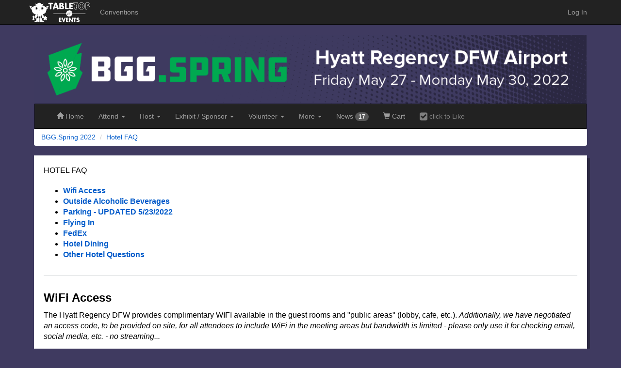

--- FILE ---
content_type: text/html; charset=utf-8
request_url: https://tabletop.events/conventions/bgg.spring-2022/pages/hotel-faq1
body_size: 7198
content:


<!DOCTYPE html>
<html lang="en">
<head>
  <!-- Global site tag (gtag.js) - Google Analytics 4. -->
  <script async src="https://www.googletagmanager.com/gtag/js?id=G-8V7QFRV0C5"></script>

  <meta name="viewport" content="width=device-width, initial-scale=1.0">
  <link rel="icon" type="image/png" href="/tte1/img/favicon-32x32.png" sizes="32x32" />
  <link rel="icon" type="image/png" href="/tte1/img/favicon-16x16.png" sizes="16x16" />

<link rel="stylesheet" href="//maxcdn.bootstrapcdn.com/bootstrap/3.3.6/css/bootstrap.min.css">
<link href="//cdnjs.cloudflare.com/ajax/libs/pnotify/2.0.0/pnotify.all.min.css" rel="stylesheet">
<link rel="stylesheet" href="//cdnjs.cloudflare.com/ajax/libs/font-awesome/4.7.0/css/font-awesome.min.css" type="text/css">
<link type="text/css" rel="stylesheet" href="/tte1/css/tte.css?v=17">
  <style type="text/css">
    .footer { min-height: 320px; }
  </style>

  <meta charset="UTF-8">
<style type="text/css">
html,body { background-color: #3F3A60; }
a,a:hover { color: #005bca; }
.theme-header {
    border: 1px solid #ecedee;
    background-color: #ffffff;
    background-image: url("//s3.amazonaws.com/conventionimages.tabletop.events/8C5BF27C-A5DE-11EB-BAF7-F8DC1A6859C3/4D6849B4-A7B7-11EB-823F-DC311B6859C3/Artboard-1BGG.SPRING---TTE-banner.png"); margin-top: 0;
}
.theme-header .theme-heading a { color: #000000; }
.theme-container {
    background-color: #ffffff;
    border: 1px solid #ecedee;
    color: #000000;
}
.product a.product-link { color: #000000; }
.supply a.supply-link, .supply .supply-price { color: #000000; }
/* .supply .supply-price { color: #000000; } */
.well { background-color: #ecedee; color: #000000; }
.table-striped>tbody>tr:nth-of-type(odd) {
    background-color: #ecedee;
}
.breadcrumb {
    background-color: #ffffff;
}
/* Use system font stack */
body {
  font-family: -apple-system, BlinkMacSystemFont, Segoe UI, Helvetica, Arial,
    sans-serif, Apple Color Emoji, Segoe UI Emoji;
}

/* Remove border raidus */
.navbar {
  border-radius: 0;
}

/* Tweak top header styles */
.theme-header {
  border-color: transparent;
  background-color: transparent;
}

/* Add stylistic shadow to theme containers, remove border radius */
.theme-container {
  box-shadow: 6px 6px 0 #2c2943;
  border-radius: 0;
  border: none;
}

/* Increase theme container padding at larger sizes */
@media (min-width: 400px) {
  .theme-container {
    padding: 20px;
  }
}

/* Increase theme font weight, normalize size */
.theme-description {
  font-weight: normal;
  font-weight: 300;
  font-size: 1.6rem;
}

/* Increase heading margin */
.h1,
.h2,
.h3,
h1,
h2,
h3 {
  margin-bottom: 0.5em;
}

/* Increase paragraph margin */
p {
  margin-bottom: 1.25em;
}

/* Darken HR color, increase margin */
hr {
  margin: 2em 0;
  border-color: #d1d4d7;
}

/* Warning alert color tweaks */
.alert-warning {
  background-color: #f8d981;
  border: #f8d981;
}
</style>
  <meta name="" content="">
  <meta property="og:title" content="Hotel FAQ">
  <meta property="og:image" content="//s3.amazonaws.com/conventionimages.tabletop.events/8C5BF27C-A5DE-11EB-BAF7-F8DC1A6859C3/8B5DFB68-A87C-11EB-89EE-FB0E1B6859C3/Artboard-1BGG.SPRING---social-media.png">
  <meta property="og:url" content="https://tabletop.events/conventions/bgg.spring-2022/pages/hotel-faq1">
  <meta property="og:type" content="website">
  <meta property="og:site_name" content="BGG.Spring 2022">
  <meta name="twitter:card" content="summary_large_image">
  <meta name="twitter:site" content="@tabletopevents">
  <meta property="twitter:title" content="Hotel FAQ">
  <meta property="twitter:image" content="//s3.amazonaws.com/conventionimages.tabletop.events/8C5BF27C-A5DE-11EB-BAF7-F8DC1A6859C3/8B5DFB68-A87C-11EB-89EE-FB0E1B6859C3/Artboard-1BGG.SPRING---social-media.png">
  <title>Hotel FAQ</title>
<!-- HTML5 shim and Respond.js IE8 support of HTML5 elements and media queries -->
  <!--[if lt IE 9]>
    <script src="//cdnjs.cloudflare.com/ajax/libs/html5shiv/3.6.2/html5shiv.js"></script>
    <script src="//cdnjs.cloudflare.com/ajax/libs/respond.js/1.2.0/respond.js"></script>
  <![endif]-->
</head>

<body>
    <nav id="sitenav" class="navbar navbar-inverse navbar-static-top" role="navigation">
      <div class="container">
        <div class="navbar-header">
          <button type="button" class="navbar-toggle" data-toggle="collapse" data-target="#site-nav-collapse" aria-expanded="false">
            <span class="sr-only">Toggle navigation</span>
            <span class="icon-bar"></span>
            <span class="icon-bar"></span>
            <span class="icon-bar"></span>
          </button>
          <a class="navbar-brand" href="/"><img src="/tte1/img/brand.png" alt="brand" title="Tabletop Events"></a>
        </div>
        <div class="collapse navbar-collapse" id="site-nav-collapse">
          <ul class="nav navbar-nav">
            <li><a href="/conventions">Conventions</a></li>
          </ul>
          <ul class="nav navbar-nav navbar-right">
            <li><a href="/login?redirect_after=/conventions/bgg.spring-2022/pages/hotel-faq1">Log In</a></li>
          </ul>
        </div><!--/.nav-collapse -->
      </div>
    </nav>


<div class="container">
    <div class="theme-header">
        <a class="theme-header-link" id="theme_header_link" href="/conventions/bgg.spring-2022">
            <span class="sr-only">BGG.Spring 2022</span>
        </a>
        <script>
        // for mobile
        window.onload = function () {
            var link = document.getElementById( 'theme_header_link' );
            if ( link.offsetWidth < 1200 )
                link.style.height = ( link.offsetHeight * ( link.offsetWidth / 1200 ) ) + 'px';
        };
        </script>

        <div class="theme-nav">
            <nav class="navbar navbar-inverse">
                <div class="container-fluid">
                    <div class="navbar-header">
                        <button type="button" class="navbar-toggle collapsed" data-toggle="collapse" data-target="#convention-nav-collapse" aria-expanded="false">
                            <span class="sr-only">Toggle navigation</span>
                            <span class="icon-bar"></span>
                            <span class="icon-bar"></span>
                            <span class="icon-bar"></span>
                        </button>
                    </div>
                    <div class="collapse navbar-collapse" id="convention-nav-collapse">
                        <ul class="nav navbar-nav navbar-left">
                            <li role="presentation">
                                <a href="/conventions/bgg.spring-2022">
                                    <span class="glyphicon glyphicon-home" aria-hidden="true"></span>
                                    <span class="hidden-sm">
                                        Home
                                    </span>
                                </a>
                            </li>
                            <li class="dropdown">
                                <a href="#" class="dropdown-toggle" data-toggle="dropdown" role="button" aria-haspopup="true" aria-expanded="false">
                                    Attend <span class="caret"></span>
                                </a>
                                <ul class="dropdown-menu">
                                    <li role="presentation">
                                        <a href="/conventions/bgg.spring-2022/schedule">
                                            Events Schedule
                                        </a>
                                    </li>
                                    <li role="presentation">
                                        <a href="/conventions/bgg.spring-2022/schedule/my">
                                            My Schedule
                                        </a>
                                    </li>
                                    <li role="presentation">
                                        <a href="/conventions/bgg.spring-2022/library">
                                            Game Library
                                        </a>
                                    </li>
                                    <li role="presentation">
                                        <a href="/conventions/bgg.spring-2022/venue">
                                            Venue
                                        </a>
                                    </li>
                                    <li role="presentation">
                                        <a href="/conventions/bgg.spring-2022/exhibitors">
                                            Exhibitors &amp; Sponsors
                                        </a>
                                    </li>
                                    <li role="presentation">
                                        <a href="/conventions/bgg.spring-2022/pages/badge-ticket-faq">
                                            Badge/Ticket FAQ
                                        </a>
                                    </li>
                                    <li role="presentation">
                                        <a href="/conventions/bgg.spring-2022/pages/gamers-in-training">
                                            Gamers-in-Training
                                        </a>
                                    </li>
                                    <li role="presentation">
                                        <a href="https://help.tabletop.events/article/148-how-to-buy-a-badge-for-a-convention" target="_new">
                                            How to: Buy a Badge
                                        </a>
                                    </li>
                                    <li role="presentation">
                                        <a href="https://help.tabletop.events/article/147-how-to-registerbuy-tickets-for-a-event" target="_new">
                                            How to: Buy a Ticket
                                        </a>
                                    </li>
                                    <li role="presentation">
                                        <a href="https://help.tabletop.events/article/149-how-to-buy-merch-from-a-convention" target="_new">
                                            How to: Buy Merch
                                        </a>
                                    </li>
                                </ul>
                            </li>

                            <li class="dropdown">
                                <a href="#" class="dropdown-toggle" data-toggle="dropdown" role="button" aria-haspopup="true" aria-expanded="false">
                                    Host <span class="caret"></span>
                                </a>
                                <ul class="dropdown-menu">
                                    <li role="presentation">
                                        <a href="/conventions/bgg.spring-2022/submit-events">
                                            Submissions
                                        </a>
                                    </li>
                                    <li role="presentation">
                                        <a href="/conventions/bgg.spring-2022/schedule/my/hosting">
                                            Events I'm Hosting
                                        </a>
                                    </li>
                                    <li role="presentation">
                                        <a href="/conventions/bgg.spring-2022/submit-events/upload">
                                            Bulk Submit Events
                                        </a>
                                    </li>
                                    <li role="presentation">
                                        <a href="/conventions/bgg.spring-2022/pages/scheduling-games-and-events">
                                            Scheduling Games and Events
                                        </a>
                                    </li>
                                    <li role="presentation">
                                        <a href="https://help.tabletop.events/article/141-how-to-submit-host-an-event-at-a-convention" target="_new">
                                            How to: Submit/Host an Event
                                        </a>
                                    </li>
                                </ul>
                            </li>

                            <li class="dropdown">
                                <a href="#" class="dropdown-toggle" data-toggle="dropdown" role="button" aria-haspopup="true" aria-expanded="false">
                                    Exhibit <span class="hidden-md hidden-sm">/ Sponsor</span>
                                    <span class="caret"></span>
                                </a>
                                <ul class="dropdown-menu">
                                    <li role="presentation">
                                        <a href="/conventions/bgg.spring-2022/exhibitors/apply">
                                            Apply to / View Exhibit and/or Sponsor
                                        </a>
                                    </li>
                                    <li role="presentation">
                                        <a href="/conventions/bgg.spring-2022/booths">
                                            Available Booths
                                        </a>
                                    </li>
                                    <li role="presentation">
                                        <a href="/conventions/bgg.spring-2022/sponsorships">
                                            Available Sponsorships
                                        </a>
                                    </li>
                                    <li role="presentation">
                                        <a href="/conventions/bgg.spring-2022/pages/exhibit-hall-map">
                                            Exhibit Hall Map
                                        </a>
                                    </li>
                                    <li role="presentation">
                                        <a href="/conventions/bgg.spring-2022/pages/exhibitor-faq1">
                                            Exhibitor FAQ
                                        </a>
                                    </li>
                                    <li role="presentation">
                                        <a href="/conventions/bgg.spring-2022/exhibitors/move-in-out">
                                            Move In/Out Times
                                        </a>
                                    </li>
                                </ul>
                            </li>

                            <li class="dropdown">
                                <a href="#" class="dropdown-toggle" data-toggle="dropdown" role="button" aria-haspopup="true" aria-expanded="false">
                                    Volunteer <span class="caret"></span>
                                </a>
                                <ul class="dropdown-menu">
                                    <li role="presentation">
                                        <a href="/conventions/bgg.spring-2022/pages/bgg-library-volunteer">
                                            BGG Library Volunteer
                                        </a>
                                    </li>
                                    <li role="presentation">
                                        <a href="https://help.tabletop.events/article/99-apply-to-volunteer" target="_new">
                                            How to: Volunteer
                                        </a>
                                    </li>
                                </ul>
                            </li>
                            <li class="dropdown">
                                <a href="#" class="dropdown-toggle" data-toggle="dropdown" role="button" aria-haspopup="true" aria-expanded="false">
                                    More <span class="caret"></span>
                                </a>
                                <ul class="dropdown-menu">
                                    <li role="presentation">
                                        <a href="/conventions/bgg.spring-2022/pages/code-of-conduct57">
                                            Code of Conduct
                                        </a>
                                    </li>
                                    <li role="presentation">
                                        <a href="/conventions/bgg.spring-2022/pages/covid-protocols1">
                                            COVID Protocols
                                        </a>
                                    </li>
                                    <li role="presentation">
                                        <a href="/conventions/bgg.spring-2022/pages/dates-deadlines">
                                            Dates & Deadlines
                                        </a>
                                    </li>
                                    <li role="presentation">
                                        <a href="/conventions/bgg.spring-2022/pages/library-faq1">
                                            Library FAQ
                                        </a>
                                    </li>
                                    <li role="presentation">
                                        <a href="/conventions/bgg.spring-2022/pages/hotel-maps1">
                                            Hotel Maps
                                        </a>
                                    </li>
                                    <li role="presentation">
                                        <a href="/conventions/bgg.spring-2022/pages/hotel-faq1">
                                            Hotel FAQ
                                        </a>
                                    </li>
                                    <li role="presentation">
                                        <a href="/conventions/bgg.spring-2022/pages/future-bgg-event-dates1">
                                            Future BGG Event Dates
                                        </a>
                                    </li>
                                    <li role="presentation">
                                        <a href="/conventions/bgg.spring-2022/pages/original-front-page">
                                            Original Front Page
                                        </a>
                                    </li>
                                    <li role="presentation">
                                        <a href="https://help.tabletop.events/article/140-how-to-create-an-account" target="_new">
                                            How to: Create an Account
                                        </a>
                                    </li>
                                    <li role="presentation">
                                        <a href="https://help.tabletop.events/article/122-friends" target="_new">
                                            How to: Give to Friends
                                        </a>
                                    </li>
                                </ul>
                            </li>
                            <li role="presentation">
                                <a href="/conventions/bgg.spring-2022/updates">
                                    News <span class="badge hidden-sm">17</span>
                                </a>
                            </li>
                            <li role="presentation">
                                <a href="/conventions/bgg.spring-2022/cart">
                                    <span class="glyphicon glyphicon-shopping-cart"></span>
                                    <span class="hidden-sm">Cart</span>
                                </a>
                            </li>
                            <li role="presentation">
                                <a href="#" style="color:green; display:none;" id="convention_liked">
                                    <i class="fa fa-check-square fa-lg"></i>
                                    <span class="hidden-sm">
                                        <b>Liked</b>
                                    </span>
                                </a>
                                <a href="#" style="color:gray; display:none;" id="convention_not_liked">
                                    <i class="fa fa-check-square fa-lg"></i>
                                    <span class="hidden-sm">
                                        click to Like
                                    </span>
                                </a>
                            </li>
<script type="text/javascript">
// Use pure js to add the document event listener because jQuery is not yet available.
// Inside the event listener, jQuery will work.
var user_liked = 0 == 1 ? true : false;

var toggler = function () {
    con_liked.style.display = user_liked ? 'block' : 'none';
    con_not_liked.style.display = user_liked ? 'none' : 'block';
};

var toggle_liked = function () {
    var uri = '/api/user//' + ( user_liked ? 'unlike-convention' : 'like-convention' );
    var params = { convention_id : '8C5BF27C-A5DE-11EB-BAF7-F8DC1A6859C3' };
    fetch( uri, {
        method: 'POST', // Specify the method
        headers: { 'Content-Type': 'application/json' },
        body: JSON.stringify( params )
    })
    .then( response => {
        return response.json();
    })
    .then( data => {
        user_liked = ! user_liked;
        toggler();
    });
};

var con_liked = document.getElementById( 'convention_liked' );
var con_not_liked = document.getElementById( 'convention_not_liked' );
con_liked.addEventListener( 'click', toggle_liked );
con_not_liked.addEventListener( 'click', toggle_liked );

document.addEventListener( 'DOMContentLoaded', toggler );
</script>                        </ul>
                        <ul class="nav navbar-nav navbar-right">
                        </ul>
                    </div><!-- /.navbar-collapse -->
                </div><!-- /.container-fluid -->
            </nav>
        </div>
    </div>



<ol class="breadcrumb">
	<li><a href="/conventions/bgg.spring-2022">BGG.Spring 2022</a></li>
	<li><a href="/conventions/bgg.spring-2022/pages/hotel-faq1">Hotel FAQ</a></li>
</ol>




<div class="theme-container theme-description">
	<p>HOTEL FAQ</p>

<ul>
<li><strong><a href="#gohere1">Wifi Access</a></strong></li>
<li><strong><a href="#gohere2">Outside Alcoholic Beverages</a></strong></li>
<li><strong><a href="#gohere3">Parking - UPDATED 5/23/2022</a></strong></li>
<li><strong><a href="#flying">Flying In</a></strong></li>
<li><strong><a href="#gohere4">FedEx</a></strong></li>
<li><strong><a href="#gohere5">Hotel Dining</a></strong></li>
<li><strong><a href="#gohere6">Other Hotel Questions</a></strong></li>
</ul>

<hr>

<p><a name="gohere1"></a></p>

<h3><strong>WiFi Access</strong></h3>

<p>The Hyatt Regency DFW provides complimentary WIFI available in the guest rooms and "public areas" (lobby, cafe, etc.). <em>Additionally, we have negotiated an access code, to be provided on site, for all attendees to include WiFi in the meeting areas but bandwidth is limited - please only use it for checking email, social media, etc. - no streaming...</em></p>

<hr>

<p><a name="gohere2"></a></p>

<h3><strong>Outside Alcoholic Beverages?</strong></h3>

<p>Per the laws of the State of Texas <strong>NO ALCOHOLIC BEVERAGES ARE PERMITTED</strong> in the convention meeting spaces unless they have been purchased directly from the hotel. BGG Events Staff and Hotel Management reserve the right to remove the alcoholic beverages and/or the individual(s) from the meeting spaces.</p>

<hr>

<p><a name="gohere3"></a></p>

<h3><strong>Parking - UPDATED 5/23/2022</strong></h3>

<p>There is a multi-level parking garage attached to the hotel, which is inside the airport tolled area. The Hyatt Regency DFW is contracted to validate the tolls for all BGG Events attendees.  </p>

<p>For all attendees, please note the following per the HOTEL:</p>

<ul>
<li>Enter DFW Airport through "QR Code or Ticket Only" toll plaza lanes.</li>
<li>Do not enter through toll tag lanes if you have a toll tag as you will be charged. <strong>No refunds available.</strong></li>
<li>Once inside the airport, all exits are on the <strong>LEFT</strong>. Exit Terminal C/ Hyatt Regency DFW Hotel. Follow signs for Terminal C, and Hyatt Regency DFW will be on your right</li>
<li>Please ensure your parking ticket is validated before exiting the airport. Airport toll booth tickets must be presented in order to receive validation. <strong>No refunds available.</strong> Airport toll booth tickets will be validated at event registration or hotel lobby validation desk.</li>
<li>Because of ongoing construction at the DFW Airport, parking will be <strong>limited</strong> at Hyatt Parking garage and Terminal C.</li>
<li>Ridesharing is recommended. <strong><em>Additional parking will be available at Terminal B infield lot</em></strong>, if needed.</li>
<li>Hotel shuttle will transfer to and from Terminal B infield lot. To arrange a pick-up, call (972) 453-1234, text (972) 325-0899.  Please include your name and location.</li>
<li>Valet parking charges are at the hotel’s standard prevailing rates.</li>
</ul>

<p>See the <strong><a href="https://www.hyatt.com/en-US/hotel/texas/hyatt-regency-dfw-international-airport/dfwap/maps-parking-transportation">hotel's website</a></strong>, and below for more details specific to our event from the hotel.</p>

<p><img src="https://s3.amazonaws.com/conventionimages.tabletop.events/8C5BF27C-A5DE-11EB-BAF7-F8DC1A6859C3/10DC6916-DAE3-11EC-8573-B796DDCE39F6/Hotel-FAQ.png" alt="Hotel-FAQ.png" class="img-responsive">
Higher Resolution available <strong><a href="https://bit.ly/bggspring2022HotelFlyer">here</a></strong>.</p>

<hr>

<p><a name="flying"></a></p>

<h3><strong>Flying In</strong></h3>

<p>Guests of Hyatt Regency DFW International Airport enjoy complimentary 24/7 shuttle service between the hotel and all DFW terminals. To arrange a pick-up, call (972) 453-1234, text (972) 325-0899.  Please include your name, terminal, gate number, and the number of people in your party. Access the Hyatt shuttle on the terminal’s lower level.</p>

<hr>

<p><a name="gohere4"></a></p>

<h3><strong>Shipping Personal Items</strong></h3>

<p>FedEx operates the hotel Business Services Center located on the convention level and receives all shipping to the hotel.  </p>

<p>Fed Ex Hours - Friday 8am - 5pm</p>

<p>BGG Events has also negotiated the following discounted pricing for use of in-house FedEx service: </p>

<ul>
<li><strong>15% discount</strong> on handling fees or retail purchases. Shipping rates are at current market rates.</li>
<li>Attendees/Exhibitors wishing to ship packages on the weekend will find appropriate forms available at the business office.</li>
</ul>

<p>Also, exhibitors with a booth may contact FedEx for quotes on inbound/outbound material handling.</p>

<hr>

<p><a name="gohere5"></a></p>

<h3><strong>Hotel Dining</strong></h3>

<p>Per the hotel - 20% food and beverage discount (excludes alcohol &amp; Mr. G's) will be provided in restaurants with convention badge.</p>

<p>Food concession is a cashless environment. Plan to use a credit card for purchases in this area. Hotel restaurants will accept cash.</p>

<p>See below for dining options and hours available within the hotel. </p>

<p><img src="https://s3.amazonaws.com/conventionimages.tabletop.events/8C5BF27C-A5DE-11EB-BAF7-F8DC1A6859C3/5A6E200C-DAE2-11EC-8573-D193DDCE39F6/Hotel-Dining.png" alt="Hotel-Dining.png" class="img-responsive">
Higher Resolution available <strong><a href="https://bit.ly/bggspring2022HotelFoodFlyer">here</a></strong>.</p>

<hr>

<p><a name="gohere6"></a></p>

<h3><strong>Other Hotel Options</strong></h3>

<p>BGG Events has a room commitment contract with the Hyatt Regency that makes it possible for us to use the meeting space. So we strongly encourage you to stay at the Hyatt Regency, if there are rooms and/or roommates available. However, if the hotel is sold out, then we may try to make arrangements for an overflow hotel and post any additional options via a <strong><a href="https://tabletop.events/conventions/bgg.spring-2022/updates">news update</a></strong>.</p>

<p><strong>I just found out I can't be at BGG.CON and I have already reserved a room. What do I do?</strong>  </p>

<p>Please post to the forum link <strong><a href="https://boardgamegeek.com/thread/2863943/bggspring-2022-official-hyatt-regency-dfw-room-res">BGG.Spring 2022 Official Hyatt Regency DFW Room Reservation Transfer List</a></strong> to make arrangements to possibly transfer your room to another attendee.  Follow the instructions in the forum post. DO NOT CANCEL YOUR RESERVATION. When you have worked out a transfer arrangement with someone, please contact the hotel with the name of the person for the room transfer.</p>

<p><strong>I just called to reserve a room at the Hyatt Regency for BGG.CON and they said the rooms were sold out. What do I do?</strong></p>

<p>Generally, attendees book their rooms early, and then about one or two months before the convention opens, we have a little bit of attrition due to work conflicts, etc. When that happens, we ask those with rooms to "TRANSFER" their rooms to another attendee. See the forum link <strong><a href="https://boardgamegeek.com/thread/2863943/bggspring-2022-official-hyatt-regency-dfw-room-res">BGG.Spring 2022 Official Hyatt Regency DFW Room Reservation Transfer List</a></strong>. </p>

<p><strong>I have a room, but would love to split the cost. How do I do this?</strong></p>

<p>Please post to the forum <strong><a href="https://boardgamegeek.com/thread/2863942/bggspring-2022-looking-roommate-thread">BGG.Spring 2022 Looking for a Roommate Thread</a></strong> and make arrangements. You will also want to make sure your roommates name is listed on the room information with the hotel so they can check-in to the room (in case you are not there yet).</p>

<hr>

<h3><strong>Questions?</strong></h3>

<p>If you have any questions not answered through any of the links on this site, email us directly at <strong><a href="mailto:events@boardgamegeek.com">events@boardgamegeek.com</a>.</strong></p>

	</div>

    <nav class="navbar navbar-inverse">

        <div class="container-fluid">
            <div class="navbar-header">
                <span class="navbar-brand">Contact BGG.Spring 2022</span>
            </div>
            <ul class="nav navbar-nav">

                

                
                    <li><a href="mailto:events@boardgamegeek.com?subject=BGG.Spring 2022"><span class="glyphicon glyphicon-envelope"></span> Email</a></li>
                

                

                

                

            </ul>
        </div><!-- /.container-fluid -->
    </nav>


</div><!-- container -->

<div class="footer">
    <div class="container">
        <div class="text-center">
            <img
              src="/tte1/img/whiteonblacklogo.png"
              class="img-responsive"
              title="Tabletop.Events Logo"
              alt="Tabletop.Events logo"
              style="margin-left: auto; margin-right: auto; height: 100px;" />
            <br />
            Tabletop.Events is &copy;2015-2026 BoardGameGeek, LLC. All rights reserved.
        </div>
    </div>
</div>


<script src="//ajax.googleapis.com/ajax/libs/jquery/2.0.3/jquery.min.js" type="text/javascript"></script>
<script src="//maxcdn.bootstrapcdn.com/bootstrap/3.3.6/js/bootstrap.min.js"></script>
<script type="text/javascript" src="//cdnjs.cloudflare.com/ajax/libs/pnotify/2.0.0/pnotify.all.min.js"></script>
<script src="/wing.js?v=4" type="text/javascript"></script>


 
 

 
 

 
 

 
 


<script src="//ajax.googleapis.com/ajax/libs/angularjs/1.5.2/angular.min.js"></script>
<script src="//cdnjs.cloudflare.com/ajax/libs/moment.js/2.10.3/moment.min.js"></script>
<script src="//cdnjs.cloudflare.com/ajax/libs/moment-timezone/0.5.33/moment-timezone-with-data.min.js"></script>
<script src="//cdnjs.cloudflare.com/ajax/libs/angular-moment/0.10.1/angular-moment.min.js"></script>
<script src="/wing.angular.js?v=7"></script>
<script src="/tte.angular.js?v=31"></script>
<script src="//cdnjs.cloudflare.com/ajax/libs/angular-ui-bootstrap/0.14.3/ui-bootstrap.min.js"></script>
<script src="//cdnjs.cloudflare.com/ajax/libs/angular-ui-bootstrap/0.14.3/ui-bootstrap-tpls.min.js"></script>




<script src="//geoip-js.com/js/apis/geoip2/v2.1/geoip2.js" type="text/javascript"></script>
<script src="/tte1/js/privacyprefs.js?v=5" type="text/javascript"></script>
<script type="text/javascript">

privacy_prefs.init({
    id : '',
    real_name : '',
    email : '',
    username : '',
    can_use_google_analytics : 1,
    can_use_helpscout_beacon : 1,
    client_tracker_ga4 : '',
    display_help_scout : 0,
});

</script>

</body>
</html>



--- FILE ---
content_type: application/javascript; charset=utf-8
request_url: https://cdnjs.cloudflare.com/ajax/libs/angular-ui-bootstrap/0.14.3/ui-bootstrap-tpls.min.js
body_size: 24475
content:
/*
 * angular-ui-bootstrap
 * http://angular-ui.github.io/bootstrap/

 * Version: 0.14.3 - 2015-10-23
 * License: MIT
 */
angular.module("ui.bootstrap",["ui.bootstrap.tpls","ui.bootstrap.collapse","ui.bootstrap.accordion","ui.bootstrap.alert","ui.bootstrap.buttons","ui.bootstrap.carousel","ui.bootstrap.dateparser","ui.bootstrap.position","ui.bootstrap.datepicker","ui.bootstrap.dropdown","ui.bootstrap.stackedMap","ui.bootstrap.modal","ui.bootstrap.pagination","ui.bootstrap.tooltip","ui.bootstrap.popover","ui.bootstrap.progressbar","ui.bootstrap.rating","ui.bootstrap.tabs","ui.bootstrap.timepicker","ui.bootstrap.typeahead"]),angular.module("ui.bootstrap.tpls",["template/accordion/accordion-group.html","template/accordion/accordion.html","template/alert/alert.html","template/carousel/carousel.html","template/carousel/slide.html","template/datepicker/datepicker.html","template/datepicker/day.html","template/datepicker/month.html","template/datepicker/popup.html","template/datepicker/year.html","template/modal/backdrop.html","template/modal/window.html","template/pagination/pager.html","template/pagination/pagination.html","template/tooltip/tooltip-html-popup.html","template/tooltip/tooltip-popup.html","template/tooltip/tooltip-template-popup.html","template/popover/popover-html.html","template/popover/popover-template.html","template/popover/popover.html","template/progressbar/bar.html","template/progressbar/progress.html","template/progressbar/progressbar.html","template/rating/rating.html","template/tabs/tab.html","template/tabs/tabset.html","template/timepicker/timepicker.html","template/typeahead/typeahead-match.html","template/typeahead/typeahead-popup.html"]),angular.module("ui.bootstrap.collapse",[]).directive("uibCollapse",["$animate","$injector",function(a,b){var c=b.has("$animateCss")?b.get("$animateCss"):null;return{link:function(b,d,e){function f(){d.removeClass("collapse").addClass("collapsing").attr("aria-expanded",!0).attr("aria-hidden",!1),c?c(d,{addClass:"in",easing:"ease",to:{height:d[0].scrollHeight+"px"}}).start()["finally"](g):a.addClass(d,"in",{to:{height:d[0].scrollHeight+"px"}}).then(g)}function g(){d.removeClass("collapsing").addClass("collapse").css({height:"auto"})}function h(){return d.hasClass("collapse")||d.hasClass("in")?(d.css({height:d[0].scrollHeight+"px"}).removeClass("collapse").addClass("collapsing").attr("aria-expanded",!1).attr("aria-hidden",!0),void(c?c(d,{removeClass:"in",to:{height:"0"}}).start()["finally"](i):a.removeClass(d,"in",{to:{height:"0"}}).then(i))):i()}function i(){d.css({height:"0"}),d.removeClass("collapsing").addClass("collapse")}b.$watch(e.uibCollapse,function(a){a?h():f()})}}}]),angular.module("ui.bootstrap.collapse").value("$collapseSuppressWarning",!1).directive("collapse",["$animate","$injector","$log","$collapseSuppressWarning",function(a,b,c,d){var e=b.has("$animateCss")?b.get("$animateCss"):null;return{link:function(b,f,g){function h(){f.removeClass("collapse").addClass("collapsing").attr("aria-expanded",!0).attr("aria-hidden",!1),e?e(f,{easing:"ease",to:{height:f[0].scrollHeight+"px"}}).start().done(i):a.animate(f,{},{height:f[0].scrollHeight+"px"}).then(i)}function i(){f.removeClass("collapsing").addClass("collapse in").css({height:"auto"})}function j(){return f.hasClass("collapse")||f.hasClass("in")?(f.css({height:f[0].scrollHeight+"px"}).removeClass("collapse in").addClass("collapsing").attr("aria-expanded",!1).attr("aria-hidden",!0),void(e?e(f,{to:{height:"0"}}).start().done(k):a.animate(f,{},{height:"0"}).then(k))):k()}function k(){f.css({height:"0"}),f.removeClass("collapsing").addClass("collapse")}d||c.warn("collapse is now deprecated. Use uib-collapse instead."),b.$watch(g.collapse,function(a){a?j():h()})}}}]),angular.module("ui.bootstrap.accordion",["ui.bootstrap.collapse"]).constant("uibAccordionConfig",{closeOthers:!0}).controller("UibAccordionController",["$scope","$attrs","uibAccordionConfig",function(a,b,c){this.groups=[],this.closeOthers=function(d){var e=angular.isDefined(b.closeOthers)?a.$eval(b.closeOthers):c.closeOthers;e&&angular.forEach(this.groups,function(a){a!==d&&(a.isOpen=!1)})},this.addGroup=function(a){var b=this;this.groups.push(a),a.$on("$destroy",function(c){b.removeGroup(a)})},this.removeGroup=function(a){var b=this.groups.indexOf(a);-1!==b&&this.groups.splice(b,1)}}]).directive("uibAccordion",function(){return{controller:"UibAccordionController",controllerAs:"accordion",transclude:!0,templateUrl:function(a,b){return b.templateUrl||"template/accordion/accordion.html"}}}).directive("uibAccordionGroup",function(){return{require:"^uibAccordion",transclude:!0,replace:!0,templateUrl:function(a,b){return b.templateUrl||"template/accordion/accordion-group.html"},scope:{heading:"@",isOpen:"=?",isDisabled:"=?"},controller:function(){this.setHeading=function(a){this.heading=a}},link:function(a,b,c,d){d.addGroup(a),a.openClass=c.openClass||"panel-open",a.panelClass=c.panelClass,a.$watch("isOpen",function(c){b.toggleClass(a.openClass,!!c),c&&d.closeOthers(a)}),a.toggleOpen=function(b){a.isDisabled||b&&32!==b.which||(a.isOpen=!a.isOpen)}}}}).directive("uibAccordionHeading",function(){return{transclude:!0,template:"",replace:!0,require:"^uibAccordionGroup",link:function(a,b,c,d,e){d.setHeading(e(a,angular.noop))}}}).directive("uibAccordionTransclude",function(){return{require:["?^uibAccordionGroup","?^accordionGroup"],link:function(a,b,c,d){d=d[0]?d[0]:d[1],a.$watch(function(){return d[c.uibAccordionTransclude]},function(a){a&&(b.find("span").html(""),b.find("span").append(a))})}}}),angular.module("ui.bootstrap.accordion").value("$accordionSuppressWarning",!1).controller("AccordionController",["$scope","$attrs","$controller","$log","$accordionSuppressWarning",function(a,b,c,d,e){e||d.warn("AccordionController is now deprecated. Use UibAccordionController instead."),angular.extend(this,c("UibAccordionController",{$scope:a,$attrs:b}))}]).directive("accordion",["$log","$accordionSuppressWarning",function(a,b){return{restrict:"EA",controller:"AccordionController",controllerAs:"accordion",transclude:!0,replace:!1,templateUrl:function(a,b){return b.templateUrl||"template/accordion/accordion.html"},link:function(){b||a.warn("accordion is now deprecated. Use uib-accordion instead.")}}}]).directive("accordionGroup",["$log","$accordionSuppressWarning",function(a,b){return{require:"^accordion",restrict:"EA",transclude:!0,replace:!0,templateUrl:function(a,b){return b.templateUrl||"template/accordion/accordion-group.html"},scope:{heading:"@",isOpen:"=?",isDisabled:"=?"},controller:function(){this.setHeading=function(a){this.heading=a}},link:function(c,d,e,f){b||a.warn("accordion-group is now deprecated. Use uib-accordion-group instead."),f.addGroup(c),c.openClass=e.openClass||"panel-open",c.panelClass=e.panelClass,c.$watch("isOpen",function(a){d.toggleClass(c.openClass,!!a),a&&f.closeOthers(c)}),c.toggleOpen=function(a){c.isDisabled||a&&32!==a.which||(c.isOpen=!c.isOpen)}}}}]).directive("accordionHeading",["$log","$accordionSuppressWarning",function(a,b){return{restrict:"EA",transclude:!0,template:"",replace:!0,require:"^accordionGroup",link:function(c,d,e,f,g){b||a.warn("accordion-heading is now deprecated. Use uib-accordion-heading instead."),f.setHeading(g(c,angular.noop))}}}]).directive("accordionTransclude",["$log","$accordionSuppressWarning",function(a,b){return{require:"^accordionGroup",link:function(c,d,e,f){b||a.warn("accordion-transclude is now deprecated. Use uib-accordion-transclude instead."),c.$watch(function(){return f[e.accordionTransclude]},function(a){a&&(d.find("span").html(""),d.find("span").append(a))})}}}]),angular.module("ui.bootstrap.alert",[]).controller("UibAlertController",["$scope","$attrs","$interpolate","$timeout",function(a,b,c,d){a.closeable=!!b.close;var e=angular.isDefined(b.dismissOnTimeout)?c(b.dismissOnTimeout)(a.$parent):null;e&&d(function(){a.close()},parseInt(e,10))}]).directive("uibAlert",function(){return{controller:"UibAlertController",controllerAs:"alert",templateUrl:function(a,b){return b.templateUrl||"template/alert/alert.html"},transclude:!0,replace:!0,scope:{type:"@",close:"&"}}}),angular.module("ui.bootstrap.alert").value("$alertSuppressWarning",!1).controller("AlertController",["$scope","$attrs","$controller","$log","$alertSuppressWarning",function(a,b,c,d,e){e||d.warn("AlertController is now deprecated. Use UibAlertController instead."),angular.extend(this,c("UibAlertController",{$scope:a,$attrs:b}))}]).directive("alert",["$log","$alertSuppressWarning",function(a,b){return{controller:"AlertController",controllerAs:"alert",templateUrl:function(a,b){return b.templateUrl||"template/alert/alert.html"},transclude:!0,replace:!0,scope:{type:"@",close:"&"},link:function(){b||a.warn("alert is now deprecated. Use uib-alert instead.")}}}]),angular.module("ui.bootstrap.buttons",[]).constant("uibButtonConfig",{activeClass:"active",toggleEvent:"click"}).controller("UibButtonsController",["uibButtonConfig",function(a){this.activeClass=a.activeClass||"active",this.toggleEvent=a.toggleEvent||"click"}]).directive("uibBtnRadio",function(){return{require:["uibBtnRadio","ngModel"],controller:"UibButtonsController",controllerAs:"buttons",link:function(a,b,c,d){var e=d[0],f=d[1];b.find("input").css({display:"none"}),f.$render=function(){b.toggleClass(e.activeClass,angular.equals(f.$modelValue,a.$eval(c.uibBtnRadio)))},b.on(e.toggleEvent,function(){if(!c.disabled){var d=b.hasClass(e.activeClass);(!d||angular.isDefined(c.uncheckable))&&a.$apply(function(){f.$setViewValue(d?null:a.$eval(c.uibBtnRadio)),f.$render()})}})}}}).directive("uibBtnCheckbox",function(){return{require:["uibBtnCheckbox","ngModel"],controller:"UibButtonsController",controllerAs:"button",link:function(a,b,c,d){function e(){return g(c.btnCheckboxTrue,!0)}function f(){return g(c.btnCheckboxFalse,!1)}function g(b,c){return angular.isDefined(b)?a.$eval(b):c}var h=d[0],i=d[1];b.find("input").css({display:"none"}),i.$render=function(){b.toggleClass(h.activeClass,angular.equals(i.$modelValue,e()))},b.on(h.toggleEvent,function(){c.disabled||a.$apply(function(){i.$setViewValue(b.hasClass(h.activeClass)?f():e()),i.$render()})})}}}),angular.module("ui.bootstrap.buttons").value("$buttonsSuppressWarning",!1).controller("ButtonsController",["$controller","$log","$buttonsSuppressWarning",function(a,b,c){c||b.warn("ButtonsController is now deprecated. Use UibButtonsController instead."),angular.extend(this,a("UibButtonsController"))}]).directive("btnRadio",["$log","$buttonsSuppressWarning",function(a,b){return{require:["btnRadio","ngModel"],controller:"ButtonsController",controllerAs:"buttons",link:function(c,d,e,f){b||a.warn("btn-radio is now deprecated. Use uib-btn-radio instead.");var g=f[0],h=f[1];d.find("input").css({display:"none"}),h.$render=function(){d.toggleClass(g.activeClass,angular.equals(h.$modelValue,c.$eval(e.btnRadio)))},d.bind(g.toggleEvent,function(){if(!e.disabled){var a=d.hasClass(g.activeClass);(!a||angular.isDefined(e.uncheckable))&&c.$apply(function(){h.$setViewValue(a?null:c.$eval(e.btnRadio)),h.$render()})}})}}}]).directive("btnCheckbox",["$document","$log","$buttonsSuppressWarning",function(a,b,c){return{require:["btnCheckbox","ngModel"],controller:"ButtonsController",controllerAs:"button",link:function(d,e,f,g){function h(){return j(f.btnCheckboxTrue,!0)}function i(){return j(f.btnCheckboxFalse,!1)}function j(a,b){var c=d.$eval(a);return angular.isDefined(c)?c:b}c||b.warn("btn-checkbox is now deprecated. Use uib-btn-checkbox instead.");var k=g[0],l=g[1];e.find("input").css({display:"none"}),l.$render=function(){e.toggleClass(k.activeClass,angular.equals(l.$modelValue,h()))},e.bind(k.toggleEvent,function(){f.disabled||d.$apply(function(){l.$setViewValue(e.hasClass(k.activeClass)?i():h()),l.$render()})}),e.on("keypress",function(b){f.disabled||32!==b.which||a[0].activeElement!==e[0]||d.$apply(function(){l.$setViewValue(e.hasClass(k.activeClass)?i():h()),l.$render()})})}}}]),angular.module("ui.bootstrap.carousel",[]).controller("UibCarouselController",["$scope","$element","$interval","$animate",function(a,b,c,d){function e(b,c,e){s||(angular.extend(b,{direction:e,active:!0}),angular.extend(m.currentSlide||{},{direction:e,active:!1}),d.enabled()&&!a.noTransition&&!a.$currentTransition&&b.$element&&m.slides.length>1&&(b.$element.data(q,b.direction),m.currentSlide&&m.currentSlide.$element&&m.currentSlide.$element.data(q,b.direction),a.$currentTransition=!0,o?d.on("addClass",b.$element,function(b,c){"close"===c&&(a.$currentTransition=null,d.off("addClass",b))}):b.$element.one("$animate:close",function(){a.$currentTransition=null})),m.currentSlide=b,r=c,g())}function f(a){if(angular.isUndefined(n[a].index))return n[a];var b;n.length;for(b=0;b<n.length;++b)if(n[b].index==a)return n[b]}function g(){h();var b=+a.interval;!isNaN(b)&&b>0&&(k=c(i,b))}function h(){k&&(c.cancel(k),k=null)}function i(){var b=+a.interval;l&&!isNaN(b)&&b>0&&n.length?a.next():a.pause()}function j(b){b.length||(a.$currentTransition=null)}var k,l,m=this,n=m.slides=a.slides=[],o=angular.version.minor>=4,p="uib-noTransition",q="uib-slideDirection",r=-1;m.currentSlide=null;var s=!1;m.select=a.select=function(b,c){var d=a.indexOfSlide(b);void 0===c&&(c=d>m.getCurrentIndex()?"next":"prev"),b&&b!==m.currentSlide&&!a.$currentTransition&&e(b,d,c)},a.$on("$destroy",function(){s=!0}),m.getCurrentIndex=function(){return m.currentSlide&&angular.isDefined(m.currentSlide.index)?+m.currentSlide.index:r},a.indexOfSlide=function(a){return angular.isDefined(a.index)?+a.index:n.indexOf(a)},a.next=function(){var b=(m.getCurrentIndex()+1)%n.length;return 0===b&&a.noWrap()?void a.pause():m.select(f(b),"next")},a.prev=function(){var b=m.getCurrentIndex()-1<0?n.length-1:m.getCurrentIndex()-1;return a.noWrap()&&b===n.length-1?void a.pause():m.select(f(b),"prev")},a.isActive=function(a){return m.currentSlide===a},a.$watch("interval",g),a.$watchCollection("slides",j),a.$on("$destroy",h),a.play=function(){l||(l=!0,g())},a.pause=function(){a.noPause||(l=!1,h())},m.addSlide=function(b,c){b.$element=c,n.push(b),1===n.length||b.active?(m.select(n[n.length-1]),1===n.length&&a.play()):b.active=!1},m.removeSlide=function(a){angular.isDefined(a.index)&&n.sort(function(a,b){return+a.index>+b.index});var b=n.indexOf(a);n.splice(b,1),n.length>0&&a.active?b>=n.length?m.select(n[b-1]):m.select(n[b]):r>b&&r--,0===n.length&&(m.currentSlide=null)},a.$watch("noTransition",function(a){b.data(p,a)})}]).directive("uibCarousel",[function(){return{transclude:!0,replace:!0,controller:"UibCarouselController",controllerAs:"carousel",require:"carousel",templateUrl:function(a,b){return b.templateUrl||"template/carousel/carousel.html"},scope:{interval:"=",noTransition:"=",noPause:"=",noWrap:"&"}}}]).directive("uibSlide",function(){return{require:"^uibCarousel",restrict:"EA",transclude:!0,replace:!0,templateUrl:function(a,b){return b.templateUrl||"template/carousel/slide.html"},scope:{active:"=?",actual:"=?",index:"=?"},link:function(a,b,c,d){d.addSlide(a,b),a.$on("$destroy",function(){d.removeSlide(a)}),a.$watch("active",function(b){b&&d.select(a)})}}}).animation(".item",["$injector","$animate",function(a,b){function c(a,b,c){a.removeClass(b),c&&c()}var d="uib-noTransition",e="uib-slideDirection",f=null;return a.has("$animateCss")&&(f=a.get("$animateCss")),{beforeAddClass:function(a,g,h){if("active"==g&&a.parent()&&a.parent().parent()&&!a.parent().parent().data(d)){var i=!1,j=a.data(e),k="next"==j?"left":"right",l=c.bind(this,a,k+" "+j,h);return a.addClass(j),f?f(a,{addClass:k}).start().done(l):b.addClass(a,k).then(function(){i||l(),h()}),function(){i=!0}}h()},beforeRemoveClass:function(a,g,h){if("active"===g&&a.parent()&&a.parent().parent()&&!a.parent().parent().data(d)){var i=!1,j=a.data(e),k="next"==j?"left":"right",l=c.bind(this,a,k,h);return f?f(a,{addClass:k}).start().done(l):b.addClass(a,k).then(function(){i||l(),h()}),function(){i=!0}}h()}}}]),angular.module("ui.bootstrap.carousel").value("$carouselSuppressWarning",!1).controller("CarouselController",["$scope","$element","$controller","$log","$carouselSuppressWarning",function(a,b,c,d,e){e||d.warn("CarouselController is now deprecated. Use UibCarouselController instead."),angular.extend(this,c("UibCarouselController",{$scope:a,$element:b}))}]).directive("carousel",["$log","$carouselSuppressWarning",function(a,b){return{transclude:!0,replace:!0,controller:"CarouselController",controllerAs:"carousel",require:"carousel",templateUrl:function(a,b){return b.templateUrl||"template/carousel/carousel.html"},scope:{interval:"=",noTransition:"=",noPause:"=",noWrap:"&"},link:function(){b||a.warn("carousel is now deprecated. Use uib-carousel instead.")}}}]).directive("slide",["$log","$carouselSuppressWarning",function(a,b){return{require:"^carousel",transclude:!0,replace:!0,templateUrl:function(a,b){return b.templateUrl||"template/carousel/slide.html"},scope:{active:"=?",actual:"=?",index:"=?"},link:function(c,d,e,f){b||a.warn("slide is now deprecated. Use uib-slide instead."),f.addSlide(c,d),c.$on("$destroy",function(){f.removeSlide(c)}),c.$watch("active",function(a){a&&f.select(c)})}}}]),angular.module("ui.bootstrap.dateparser",[]).service("uibDateParser",["$log","$locale","orderByFilter",function(a,b,c){function d(a){var b=[],d=a.split("");return angular.forEach(g,function(c,e){var f=a.indexOf(e);if(f>-1){a=a.split(""),d[f]="("+c.regex+")",a[f]="$";for(var g=f+1,h=f+e.length;h>g;g++)d[g]="",a[g]="$";a=a.join(""),b.push({index:f,apply:c.apply})}}),{regex:new RegExp("^"+d.join("")+"$"),map:c(b,"index")}}function e(a,b,c){return 1>c?!1:1===b&&c>28?29===c&&(a%4===0&&a%100!==0||a%400===0):3===b||5===b||8===b||10===b?31>c:!0}var f,g,h=/[\\\^\$\*\+\?\|\[\]\(\)\.\{\}]/g;this.init=function(){f=b.id,this.parsers={},g={yyyy:{regex:"\\d{4}",apply:function(a){this.year=+a}},yy:{regex:"\\d{2}",apply:function(a){this.year=+a+2e3}},y:{regex:"\\d{1,4}",apply:function(a){this.year=+a}},MMMM:{regex:b.DATETIME_FORMATS.MONTH.join("|"),apply:function(a){this.month=b.DATETIME_FORMATS.MONTH.indexOf(a)}},MMM:{regex:b.DATETIME_FORMATS.SHORTMONTH.join("|"),apply:function(a){this.month=b.DATETIME_FORMATS.SHORTMONTH.indexOf(a)}},MM:{regex:"0[1-9]|1[0-2]",apply:function(a){this.month=a-1}},M:{regex:"[1-9]|1[0-2]",apply:function(a){this.month=a-1}},dd:{regex:"[0-2][0-9]{1}|3[0-1]{1}",apply:function(a){this.date=+a}},d:{regex:"[1-2]?[0-9]{1}|3[0-1]{1}",apply:function(a){this.date=+a}},EEEE:{regex:b.DATETIME_FORMATS.DAY.join("|")},EEE:{regex:b.DATETIME_FORMATS.SHORTDAY.join("|")},HH:{regex:"(?:0|1)[0-9]|2[0-3]",apply:function(a){this.hours=+a}},hh:{regex:"0[0-9]|1[0-2]",apply:function(a){this.hours=+a}},H:{regex:"1?[0-9]|2[0-3]",apply:function(a){this.hours=+a}},h:{regex:"[0-9]|1[0-2]",apply:function(a){this.hours=+a}},mm:{regex:"[0-5][0-9]",apply:function(a){this.minutes=+a}},m:{regex:"[0-9]|[1-5][0-9]",apply:function(a){this.minutes=+a}},sss:{regex:"[0-9][0-9][0-9]",apply:function(a){this.milliseconds=+a}},ss:{regex:"[0-5][0-9]",apply:function(a){this.seconds=+a}},s:{regex:"[0-9]|[1-5][0-9]",apply:function(a){this.seconds=+a}},a:{regex:b.DATETIME_FORMATS.AMPMS.join("|"),apply:function(a){12===this.hours&&(this.hours=0),"PM"===a&&(this.hours+=12)}}}},this.init(),this.parse=function(c,g,i){if(!angular.isString(c)||!g)return c;g=b.DATETIME_FORMATS[g]||g,g=g.replace(h,"\\$&"),b.id!==f&&this.init(),this.parsers[g]||(this.parsers[g]=d(g));var j=this.parsers[g],k=j.regex,l=j.map,m=c.match(k);if(m&&m.length){var n,o;angular.isDate(i)&&!isNaN(i.getTime())?n={year:i.getFullYear(),month:i.getMonth(),date:i.getDate(),hours:i.getHours(),minutes:i.getMinutes(),seconds:i.getSeconds(),milliseconds:i.getMilliseconds()}:(i&&a.warn("dateparser:","baseDate is not a valid date"),n={year:1900,month:0,date:1,hours:0,minutes:0,seconds:0,milliseconds:0});for(var p=1,q=m.length;q>p;p++){var r=l[p-1];r.apply&&r.apply.call(n,m[p])}return e(n.year,n.month,n.date)&&(angular.isDate(i)&&!isNaN(i.getTime())?(o=new Date(i),o.setFullYear(n.year,n.month,n.date,n.hours,n.minutes,n.seconds,n.milliseconds||0)):o=new Date(n.year,n.month,n.date,n.hours,n.minutes,n.seconds,n.milliseconds||0)),o}}}]),angular.module("ui.bootstrap.dateparser").value("$dateParserSuppressWarning",!1).service("dateParser",["$log","$dateParserSuppressWarning","uibDateParser",function(a,b,c){b||a.warn("dateParser is now deprecated. Use uibDateParser instead."),angular.extend(this,c)}]),angular.module("ui.bootstrap.position",[]).factory("$uibPosition",["$document","$window",function(a,b){function c(a,c){return a.currentStyle?a.currentStyle[c]:b.getComputedStyle?b.getComputedStyle(a)[c]:a.style[c]}function d(a){return"static"===(c(a,"position")||"static")}var e=function(b){for(var c=a[0],e=b.offsetParent||c;e&&e!==c&&d(e);)e=e.offsetParent;return e||c};return{position:function(b){var c=this.offset(b),d={top:0,left:0},f=e(b[0]);f!=a[0]&&(d=this.offset(angular.element(f)),d.top+=f.clientTop-f.scrollTop,d.left+=f.clientLeft-f.scrollLeft);var g=b[0].getBoundingClientRect();return{width:g.width||b.prop("offsetWidth"),height:g.height||b.prop("offsetHeight"),top:c.top-d.top,left:c.left-d.left}},offset:function(c){var d=c[0].getBoundingClientRect();return{width:d.width||c.prop("offsetWidth"),height:d.height||c.prop("offsetHeight"),top:d.top+(b.pageYOffset||a[0].documentElement.scrollTop),left:d.left+(b.pageXOffset||a[0].documentElement.scrollLeft)}},positionElements:function(a,b,c,d){var e,f,g,h,i=c.split("-"),j=i[0],k=i[1]||"center";e=d?this.offset(a):this.position(a),f=b.prop("offsetWidth"),g=b.prop("offsetHeight");var l={center:function(){return e.left+e.width/2-f/2},left:function(){return e.left},right:function(){return e.left+e.width}},m={center:function(){return e.top+e.height/2-g/2},top:function(){return e.top},bottom:function(){return e.top+e.height}};switch(j){case"right":h={top:m[k](),left:l[j]()};break;case"left":h={top:m[k](),left:e.left-f};break;case"bottom":h={top:m[j](),left:l[k]()};break;default:h={top:e.top-g,left:l[k]()}}return h}}}]),angular.module("ui.bootstrap.position").value("$positionSuppressWarning",!1).service("$position",["$log","$positionSuppressWarning","$uibPosition",function(a,b,c){b||a.warn("$position is now deprecated. Use $uibPosition instead."),angular.extend(this,c)}]),angular.module("ui.bootstrap.datepicker",["ui.bootstrap.dateparser","ui.bootstrap.position"]).value("$datepickerSuppressError",!1).constant("uibDatepickerConfig",{formatDay:"dd",formatMonth:"MMMM",formatYear:"yyyy",formatDayHeader:"EEE",formatDayTitle:"MMMM yyyy",formatMonthTitle:"yyyy",datepickerMode:"day",minMode:"day",maxMode:"year",showWeeks:!0,startingDay:0,yearRange:20,minDate:null,maxDate:null,shortcutPropagation:!1}).controller("UibDatepickerController",["$scope","$attrs","$parse","$interpolate","$log","dateFilter","uibDatepickerConfig","$datepickerSuppressError",function(a,b,c,d,e,f,g,h){var i=this,j={$setViewValue:angular.noop};this.modes=["day","month","year"],angular.forEach(["formatDay","formatMonth","formatYear","formatDayHeader","formatDayTitle","formatMonthTitle","showWeeks","startingDay","yearRange","shortcutPropagation"],function(c,e){i[c]=angular.isDefined(b[c])?6>e?d(b[c])(a.$parent):a.$parent.$eval(b[c]):g[c]}),angular.forEach(["minDate","maxDate"],function(d){b[d]?a.$parent.$watch(c(b[d]),function(a){i[d]=a?new Date(a):null,i.refreshView()}):i[d]=g[d]?new Date(g[d]):null}),angular.forEach(["minMode","maxMode"],function(d){b[d]?a.$parent.$watch(c(b[d]),function(c){i[d]=angular.isDefined(c)?c:b[d],a[d]=i[d],("minMode"==d&&i.modes.indexOf(a.datepickerMode)<i.modes.indexOf(i[d])||"maxMode"==d&&i.modes.indexOf(a.datepickerMode)>i.modes.indexOf(i[d]))&&(a.datepickerMode=i[d])}):(i[d]=g[d]||null,a[d]=i[d])}),a.datepickerMode=a.datepickerMode||g.datepickerMode,a.uniqueId="datepicker-"+a.$id+"-"+Math.floor(1e4*Math.random()),angular.isDefined(b.initDate)?(this.activeDate=a.$parent.$eval(b.initDate)||new Date,a.$parent.$watch(b.initDate,function(a){a&&(j.$isEmpty(j.$modelValue)||j.$invalid)&&(i.activeDate=a,i.refreshView())})):this.activeDate=new Date,a.isActive=function(b){return 0===i.compare(b.date,i.activeDate)?(a.activeDateId=b.uid,!0):!1},this.init=function(a){j=a,j.$render=function(){i.render()}},this.render=function(){if(j.$viewValue){var a=new Date(j.$viewValue),b=!isNaN(a);b?this.activeDate=a:h||e.error('Datepicker directive: "ng-model" value must be a Date object, a number of milliseconds since 01.01.1970 or a string representing an RFC2822 or ISO 8601 date.')}this.refreshView()},this.refreshView=function(){if(this.element){this._refreshView();var a=j.$viewValue?new Date(j.$viewValue):null;j.$setValidity("dateDisabled",!a||this.element&&!this.isDisabled(a))}},this.createDateObject=function(a,b){var c=j.$viewValue?new Date(j.$viewValue):null;return{date:a,label:f(a,b),selected:c&&0===this.compare(a,c),disabled:this.isDisabled(a),current:0===this.compare(a,new Date),customClass:this.customClass(a)}},this.isDisabled=function(c){return this.minDate&&this.compare(c,this.minDate)<0||this.maxDate&&this.compare(c,this.maxDate)>0||b.dateDisabled&&a.dateDisabled({date:c,mode:a.datepickerMode})},this.customClass=function(b){return a.customClass({date:b,mode:a.datepickerMode})},this.split=function(a,b){for(var c=[];a.length>0;)c.push(a.splice(0,b));return c},a.select=function(b){if(a.datepickerMode===i.minMode){var c=j.$viewValue?new Date(j.$viewValue):new Date(0,0,0,0,0,0,0);c.setFullYear(b.getFullYear(),b.getMonth(),b.getDate()),j.$setViewValue(c),j.$render()}else i.activeDate=b,a.datepickerMode=i.modes[i.modes.indexOf(a.datepickerMode)-1]},a.move=function(a){var b=i.activeDate.getFullYear()+a*(i.step.years||0),c=i.activeDate.getMonth()+a*(i.step.months||0);i.activeDate.setFullYear(b,c,1),i.refreshView()},a.toggleMode=function(b){b=b||1,a.datepickerMode===i.maxMode&&1===b||a.datepickerMode===i.minMode&&-1===b||(a.datepickerMode=i.modes[i.modes.indexOf(a.datepickerMode)+b])},a.keys={13:"enter",32:"space",33:"pageup",34:"pagedown",35:"end",36:"home",37:"left",38:"up",39:"right",40:"down"};var k=function(){i.element[0].focus()};a.$on("uib:datepicker.focus",k),a.keydown=function(b){var c=a.keys[b.which];if(c&&!b.shiftKey&&!b.altKey)if(b.preventDefault(),i.shortcutPropagation||b.stopPropagation(),"enter"===c||"space"===c){if(i.isDisabled(i.activeDate))return;a.select(i.activeDate)}else!b.ctrlKey||"up"!==c&&"down"!==c?(i.handleKeyDown(c,b),i.refreshView()):a.toggleMode("up"===c?1:-1)}}]).controller("UibDaypickerController",["$scope","$element","dateFilter",function(a,b,c){function d(a,b){return 1!==b||a%4!==0||a%100===0&&a%400!==0?f[b]:29}function e(a){var b=new Date(a);b.setDate(b.getDate()+4-(b.getDay()||7));var c=b.getTime();return b.setMonth(0),b.setDate(1),Math.floor(Math.round((c-b)/864e5)/7)+1}var f=[31,28,31,30,31,30,31,31,30,31,30,31];this.step={months:1},this.element=b,this.init=function(b){angular.extend(b,this),a.showWeeks=b.showWeeks,b.refreshView()},this.getDates=function(a,b){for(var c,d=new Array(b),e=new Date(a),f=0;b>f;)c=new Date(e),d[f++]=c,e.setDate(e.getDate()+1);return d},this._refreshView=function(){var b=this.activeDate.getFullYear(),d=this.activeDate.getMonth(),f=new Date(this.activeDate);f.setFullYear(b,d,1);var g=this.startingDay-f.getDay(),h=g>0?7-g:-g,i=new Date(f);h>0&&i.setDate(-h+1);for(var j=this.getDates(i,42),k=0;42>k;k++)j[k]=angular.extend(this.createDateObject(j[k],this.formatDay),{secondary:j[k].getMonth()!==d,uid:a.uniqueId+"-"+k});a.labels=new Array(7);for(var l=0;7>l;l++)a.labels[l]={abbr:c(j[l].date,this.formatDayHeader),full:c(j[l].date,"EEEE")};if(a.title=c(this.activeDate,this.formatDayTitle),a.rows=this.split(j,7),a.showWeeks){a.weekNumbers=[];for(var m=(11-this.startingDay)%7,n=a.rows.length,o=0;n>o;o++)a.weekNumbers.push(e(a.rows[o][m].date))}},this.compare=function(a,b){return new Date(a.getFullYear(),a.getMonth(),a.getDate())-new Date(b.getFullYear(),b.getMonth(),b.getDate())},this.handleKeyDown=function(a,b){var c=this.activeDate.getDate();if("left"===a)c-=1;else if("up"===a)c-=7;else if("right"===a)c+=1;else if("down"===a)c+=7;else if("pageup"===a||"pagedown"===a){var e=this.activeDate.getMonth()+("pageup"===a?-1:1);this.activeDate.setMonth(e,1),c=Math.min(d(this.activeDate.getFullYear(),this.activeDate.getMonth()),c)}else"home"===a?c=1:"end"===a&&(c=d(this.activeDate.getFullYear(),this.activeDate.getMonth()));this.activeDate.setDate(c)}}]).controller("UibMonthpickerController",["$scope","$element","dateFilter",function(a,b,c){this.step={years:1},this.element=b,this.init=function(a){angular.extend(a,this),a.refreshView()},this._refreshView=function(){for(var b,d=new Array(12),e=this.activeDate.getFullYear(),f=0;12>f;f++)b=new Date(this.activeDate),b.setFullYear(e,f,1),d[f]=angular.extend(this.createDateObject(b,this.formatMonth),{uid:a.uniqueId+"-"+f});a.title=c(this.activeDate,this.formatMonthTitle),a.rows=this.split(d,3)},this.compare=function(a,b){return new Date(a.getFullYear(),a.getMonth())-new Date(b.getFullYear(),b.getMonth())},this.handleKeyDown=function(a,b){var c=this.activeDate.getMonth();if("left"===a)c-=1;else if("up"===a)c-=3;else if("right"===a)c+=1;else if("down"===a)c+=3;else if("pageup"===a||"pagedown"===a){var d=this.activeDate.getFullYear()+("pageup"===a?-1:1);this.activeDate.setFullYear(d)}else"home"===a?c=0:"end"===a&&(c=11);this.activeDate.setMonth(c)}}]).controller("UibYearpickerController",["$scope","$element","dateFilter",function(a,b,c){function d(a){return parseInt((a-1)/e,10)*e+1}var e;this.element=b,this.yearpickerInit=function(){e=this.yearRange,this.step={years:e}},this._refreshView=function(){for(var b,c=new Array(e),f=0,g=d(this.activeDate.getFullYear());e>f;f++)b=new Date(this.activeDate),b.setFullYear(g+f,0,1),c[f]=angular.extend(this.createDateObject(b,this.formatYear),{uid:a.uniqueId+"-"+f});a.title=[c[0].label,c[e-1].label].join(" - "),a.rows=this.split(c,5)},this.compare=function(a,b){return a.getFullYear()-b.getFullYear()},this.handleKeyDown=function(a,b){var c=this.activeDate.getFullYear();"left"===a?c-=1:"up"===a?c-=5:"right"===a?c+=1:"down"===a?c+=5:"pageup"===a||"pagedown"===a?c+=("pageup"===a?-1:1)*this.step.years:"home"===a?c=d(this.activeDate.getFullYear()):"end"===a&&(c=d(this.activeDate.getFullYear())+e-1),this.activeDate.setFullYear(c)}}]).directive("uibDatepicker",function(){return{replace:!0,templateUrl:function(a,b){return b.templateUrl||"template/datepicker/datepicker.html"},scope:{datepickerMode:"=?",dateDisabled:"&",customClass:"&",shortcutPropagation:"&?"},require:["uibDatepicker","^ngModel"],controller:"UibDatepickerController",controllerAs:"datepicker",link:function(a,b,c,d){var e=d[0],f=d[1];e.init(f)}}}).directive("uibDaypicker",function(){return{replace:!0,templateUrl:function(a,b){return b.templateUrl||"template/datepicker/day.html"},require:["^?uibDatepicker","uibDaypicker","^?datepicker"],controller:"UibDaypickerController",link:function(a,b,c,d){var e=d[0]||d[2],f=d[1];f.init(e)}}}).directive("uibMonthpicker",function(){return{replace:!0,templateUrl:function(a,b){return b.templateUrl||"template/datepicker/month.html"},require:["^?uibDatepicker","uibMonthpicker","^?datepicker"],controller:"UibMonthpickerController",link:function(a,b,c,d){var e=d[0]||d[2],f=d[1];f.init(e)}}}).directive("uibYearpicker",function(){return{replace:!0,templateUrl:function(a,b){return b.templateUrl||"template/datepicker/year.html"},require:["^?uibDatepicker","uibYearpicker","^?datepicker"],controller:"UibYearpickerController",link:function(a,b,c,d){var e=d[0]||d[2];angular.extend(e,d[1]),e.yearpickerInit(),e.refreshView()}}}).constant("uibDatepickerPopupConfig",{datepickerPopup:"yyyy-MM-dd",datepickerPopupTemplateUrl:"template/datepicker/popup.html",datepickerTemplateUrl:"template/datepicker/datepicker.html",html5Types:{date:"yyyy-MM-dd","datetime-local":"yyyy-MM-ddTHH:mm:ss.sss",month:"yyyy-MM"},currentText:"Today",clearText:"Clear",closeText:"Done",closeOnDateSelection:!0,appendToBody:!1,showButtonBar:!0,onOpenFocus:!0}).controller("UibDatepickerPopupController",["$scope","$element","$attrs","$compile","$parse","$document","$rootScope","$uibPosition","dateFilter","uibDateParser","uibDatepickerPopupConfig","$timeout",function(a,b,c,d,e,f,g,h,i,j,k,l){
function m(a){return a.replace(/([A-Z])/g,function(a){return"-"+a.toLowerCase()})}function n(b){if(angular.isNumber(b)&&(b=new Date(b)),b){if(angular.isDate(b)&&!isNaN(b))return b;if(angular.isString(b)){var c=j.parse(b,r,a.date);return isNaN(c)?void 0:c}return void 0}return null}function o(a,b){var d=a||b;if(!c.ngRequired&&!d)return!0;if(angular.isNumber(d)&&(d=new Date(d)),d){if(angular.isDate(d)&&!isNaN(d))return!0;if(angular.isString(d)){var e=j.parse(d,r);return!isNaN(e)}return!1}return!0}function p(c){var d=A[0],e=b[0].contains(c.target),f=void 0!==d.contains&&d.contains(c.target);!a.isOpen||e||f||a.$apply(function(){a.isOpen=!1})}function q(c){27===c.which&&a.isOpen?(c.preventDefault(),c.stopPropagation(),a.$apply(function(){a.isOpen=!1}),b[0].focus()):40!==c.which||a.isOpen||(c.preventDefault(),c.stopPropagation(),a.$apply(function(){a.isOpen=!0}))}var r,s,t,u,v,w,x,y,z,A,B={},C=!1;a.watchData={},this.init=function(h){if(z=h,s=angular.isDefined(c.closeOnDateSelection)?a.$parent.$eval(c.closeOnDateSelection):k.closeOnDateSelection,t=angular.isDefined(c.datepickerAppendToBody)?a.$parent.$eval(c.datepickerAppendToBody):k.appendToBody,u=angular.isDefined(c.onOpenFocus)?a.$parent.$eval(c.onOpenFocus):k.onOpenFocus,v=angular.isDefined(c.datepickerPopupTemplateUrl)?c.datepickerPopupTemplateUrl:k.datepickerPopupTemplateUrl,w=angular.isDefined(c.datepickerTemplateUrl)?c.datepickerTemplateUrl:k.datepickerTemplateUrl,a.showButtonBar=angular.isDefined(c.showButtonBar)?a.$parent.$eval(c.showButtonBar):k.showButtonBar,k.html5Types[c.type]?(r=k.html5Types[c.type],C=!0):(r=c.datepickerPopup||c.uibDatepickerPopup||k.datepickerPopup,c.$observe("uibDatepickerPopup",function(a,b){var c=a||k.datepickerPopup;if(c!==r&&(r=c,z.$modelValue=null,!r))throw new Error("uibDatepickerPopup must have a date format specified.")})),!r)throw new Error("uibDatepickerPopup must have a date format specified.");if(C&&c.datepickerPopup)throw new Error("HTML5 date input types do not support custom formats.");if(x=angular.element("<div uib-datepicker-popup-wrap><div uib-datepicker></div></div>"),x.attr({"ng-model":"date","ng-change":"dateSelection(date)","template-url":v}),y=angular.element(x.children()[0]),y.attr("template-url",w),C&&"month"===c.type&&(y.attr("datepicker-mode",'"month"'),y.attr("min-mode","month")),c.datepickerOptions){var l=a.$parent.$eval(c.datepickerOptions);l&&l.initDate&&(a.initDate=l.initDate,y.attr("init-date","initDate"),delete l.initDate),angular.forEach(l,function(a,b){y.attr(m(b),a)})}angular.forEach(["minMode","maxMode","minDate","maxDate","datepickerMode","initDate","shortcutPropagation"],function(b){if(c[b]){var d=e(c[b]);if(a.$parent.$watch(d,function(c){a.watchData[b]=c,("minDate"===b||"maxDate"===b)&&(B[b]=new Date(c))}),y.attr(m(b),"watchData."+b),"datepickerMode"===b){var f=d.assign;a.$watch("watchData."+b,function(b,c){angular.isFunction(f)&&b!==c&&f(a.$parent,b)})}}}),c.dateDisabled&&y.attr("date-disabled","dateDisabled({ date: date, mode: mode })"),c.showWeeks&&y.attr("show-weeks",c.showWeeks),c.customClass&&y.attr("custom-class","customClass({ date: date, mode: mode })"),C?z.$formatters.push(function(b){return a.date=b,b}):(z.$$parserName="date",z.$validators.date=o,z.$parsers.unshift(n),z.$formatters.push(function(b){return a.date=b,z.$isEmpty(b)?b:i(b,r)})),z.$viewChangeListeners.push(function(){a.date=j.parse(z.$viewValue,r,a.date)}),b.bind("keydown",q),A=d(x)(a),x.remove(),t?f.find("body").append(A):b.after(A),a.$on("$destroy",function(){a.isOpen===!0&&(g.$$phase||a.$apply(function(){a.isOpen=!1})),A.remove(),b.unbind("keydown",q),f.unbind("click",p)})},a.getText=function(b){return a[b+"Text"]||k[b+"Text"]},a.isDisabled=function(b){return"today"===b&&(b=new Date),a.watchData.minDate&&a.compare(b,B.minDate)<0||a.watchData.maxDate&&a.compare(b,B.maxDate)>0},a.compare=function(a,b){return new Date(a.getFullYear(),a.getMonth(),a.getDate())-new Date(b.getFullYear(),b.getMonth(),b.getDate())},a.dateSelection=function(c){angular.isDefined(c)&&(a.date=c);var d=a.date?i(a.date,r):null;b.val(d),z.$setViewValue(d),s&&(a.isOpen=!1,b[0].focus())},a.keydown=function(c){27===c.which&&(a.isOpen=!1,b[0].focus())},a.select=function(b){if("today"===b){var c=new Date;angular.isDate(a.date)?(b=new Date(a.date),b.setFullYear(c.getFullYear(),c.getMonth(),c.getDate())):b=new Date(c.setHours(0,0,0,0))}a.dateSelection(b)},a.close=function(){a.isOpen=!1,b[0].focus()},a.$watch("isOpen",function(c){c?(a.position=t?h.offset(b):h.position(b),a.position.top=a.position.top+b.prop("offsetHeight"),l(function(){u&&a.$broadcast("uib:datepicker.focus"),f.bind("click",p)},0,!1)):f.unbind("click",p)})}]).directive("uibDatepickerPopup",function(){return{require:["ngModel","uibDatepickerPopup"],controller:"UibDatepickerPopupController",scope:{isOpen:"=?",currentText:"@",clearText:"@",closeText:"@",dateDisabled:"&",customClass:"&"},link:function(a,b,c,d){var e=d[0],f=d[1];f.init(e)}}}).directive("uibDatepickerPopupWrap",function(){return{replace:!0,transclude:!0,templateUrl:function(a,b){return b.templateUrl||"template/datepicker/popup.html"}}}),angular.module("ui.bootstrap.datepicker").value("$datepickerSuppressWarning",!1).controller("DatepickerController",["$scope","$attrs","$parse","$interpolate","$log","dateFilter","uibDatepickerConfig","$datepickerSuppressError","$datepickerSuppressWarning",function(a,b,c,d,e,f,g,h,i){i||e.warn("DatepickerController is now deprecated. Use UibDatepickerController instead.");var j=this,k={$setViewValue:angular.noop};this.modes=["day","month","year"],angular.forEach(["formatDay","formatMonth","formatYear","formatDayHeader","formatDayTitle","formatMonthTitle","showWeeks","startingDay","yearRange","shortcutPropagation"],function(c,e){j[c]=angular.isDefined(b[c])?6>e?d(b[c])(a.$parent):a.$parent.$eval(b[c]):g[c]}),angular.forEach(["minDate","maxDate"],function(d){b[d]?a.$parent.$watch(c(b[d]),function(a){j[d]=a?new Date(a):null,j.refreshView()}):j[d]=g[d]?new Date(g[d]):null}),angular.forEach(["minMode","maxMode"],function(d){b[d]?a.$parent.$watch(c(b[d]),function(c){j[d]=angular.isDefined(c)?c:b[d],a[d]=j[d],("minMode"==d&&j.modes.indexOf(a.datepickerMode)<j.modes.indexOf(j[d])||"maxMode"==d&&j.modes.indexOf(a.datepickerMode)>j.modes.indexOf(j[d]))&&(a.datepickerMode=j[d])}):(j[d]=g[d]||null,a[d]=j[d])}),a.datepickerMode=a.datepickerMode||g.datepickerMode,a.uniqueId="datepicker-"+a.$id+"-"+Math.floor(1e4*Math.random()),angular.isDefined(b.initDate)?(this.activeDate=a.$parent.$eval(b.initDate)||new Date,a.$parent.$watch(b.initDate,function(a){a&&(k.$isEmpty(k.$modelValue)||k.$invalid)&&(j.activeDate=a,j.refreshView())})):this.activeDate=new Date,a.isActive=function(b){return 0===j.compare(b.date,j.activeDate)?(a.activeDateId=b.uid,!0):!1},this.init=function(a){k=a,k.$render=function(){j.render()}},this.render=function(){if(k.$viewValue){var a=new Date(k.$viewValue),b=!isNaN(a);b?this.activeDate=a:h||e.error('Datepicker directive: "ng-model" value must be a Date object, a number of milliseconds since 01.01.1970 or a string representing an RFC2822 or ISO 8601 date.')}this.refreshView()},this.refreshView=function(){if(this.element){this._refreshView();var a=k.$viewValue?new Date(k.$viewValue):null;k.$setValidity("dateDisabled",!a||this.element&&!this.isDisabled(a))}},this.createDateObject=function(a,b){var c=k.$viewValue?new Date(k.$viewValue):null;return{date:a,label:f(a,b),selected:c&&0===this.compare(a,c),disabled:this.isDisabled(a),current:0===this.compare(a,new Date),customClass:this.customClass(a)}},this.isDisabled=function(c){return this.minDate&&this.compare(c,this.minDate)<0||this.maxDate&&this.compare(c,this.maxDate)>0||b.dateDisabled&&a.dateDisabled({date:c,mode:a.datepickerMode})},this.customClass=function(b){return a.customClass({date:b,mode:a.datepickerMode})},this.split=function(a,b){for(var c=[];a.length>0;)c.push(a.splice(0,b));return c},this.fixTimeZone=function(a){var b=a.getHours();a.setHours(23===b?b+2:0)},a.select=function(b){if(a.datepickerMode===j.minMode){var c=k.$viewValue?new Date(k.$viewValue):new Date(0,0,0,0,0,0,0);c.setFullYear(b.getFullYear(),b.getMonth(),b.getDate()),k.$setViewValue(c),k.$render()}else j.activeDate=b,a.datepickerMode=j.modes[j.modes.indexOf(a.datepickerMode)-1]},a.move=function(a){var b=j.activeDate.getFullYear()+a*(j.step.years||0),c=j.activeDate.getMonth()+a*(j.step.months||0);j.activeDate.setFullYear(b,c,1),j.refreshView()},a.toggleMode=function(b){b=b||1,a.datepickerMode===j.maxMode&&1===b||a.datepickerMode===j.minMode&&-1===b||(a.datepickerMode=j.modes[j.modes.indexOf(a.datepickerMode)+b])},a.keys={13:"enter",32:"space",33:"pageup",34:"pagedown",35:"end",36:"home",37:"left",38:"up",39:"right",40:"down"};var l=function(){j.element[0].focus()};a.$on("uib:datepicker.focus",l),a.keydown=function(b){var c=a.keys[b.which];if(c&&!b.shiftKey&&!b.altKey)if(b.preventDefault(),j.shortcutPropagation||b.stopPropagation(),"enter"===c||"space"===c){if(j.isDisabled(j.activeDate))return;a.select(j.activeDate)}else!b.ctrlKey||"up"!==c&&"down"!==c?(j.handleKeyDown(c,b),j.refreshView()):a.toggleMode("up"===c?1:-1)}}]).directive("datepicker",["$log","$datepickerSuppressWarning",function(a,b){return{replace:!0,templateUrl:function(a,b){return b.templateUrl||"template/datepicker/datepicker.html"},scope:{datepickerMode:"=?",dateDisabled:"&",customClass:"&",shortcutPropagation:"&?"},require:["datepicker","^ngModel"],controller:"DatepickerController",controllerAs:"datepicker",link:function(c,d,e,f){b||a.warn("datepicker is now deprecated. Use uib-datepicker instead.");var g=f[0],h=f[1];g.init(h)}}}]).directive("daypicker",["$log","$datepickerSuppressWarning",function(a,b){return{replace:!0,templateUrl:"template/datepicker/day.html",require:["^datepicker","daypicker"],controller:"UibDaypickerController",link:function(c,d,e,f){b||a.warn("daypicker is now deprecated. Use uib-daypicker instead.");var g=f[0],h=f[1];h.init(g)}}}]).directive("monthpicker",["$log","$datepickerSuppressWarning",function(a,b){return{replace:!0,templateUrl:"template/datepicker/month.html",require:["^datepicker","monthpicker"],controller:"UibMonthpickerController",link:function(c,d,e,f){b||a.warn("monthpicker is now deprecated. Use uib-monthpicker instead.");var g=f[0],h=f[1];h.init(g)}}}]).directive("yearpicker",["$log","$datepickerSuppressWarning",function(a,b){return{replace:!0,templateUrl:"template/datepicker/year.html",require:["^datepicker","yearpicker"],controller:"UibYearpickerController",link:function(c,d,e,f){b||a.warn("yearpicker is now deprecated. Use uib-yearpicker instead.");var g=f[0];angular.extend(g,f[1]),g.yearpickerInit(),g.refreshView()}}}]).directive("datepickerPopup",["$log","$datepickerSuppressWarning",function(a,b){return{require:["ngModel","datepickerPopup"],controller:"UibDatepickerPopupController",scope:{isOpen:"=?",currentText:"@",clearText:"@",closeText:"@",dateDisabled:"&",customClass:"&"},link:function(c,d,e,f){b||a.warn("datepicker-popup is now deprecated. Use uib-datepicker-popup instead.");var g=f[0],h=f[1];h.init(g)}}}]).directive("datepickerPopupWrap",["$log","$datepickerSuppressWarning",function(a,b){return{replace:!0,transclude:!0,templateUrl:function(a,b){return b.templateUrl||"template/datepicker/popup.html"},link:function(){b||a.warn("datepicker-popup-wrap is now deprecated. Use uib-datepicker-popup-wrap instead.")}}}]),angular.module("ui.bootstrap.dropdown",["ui.bootstrap.position"]).constant("uibDropdownConfig",{openClass:"open"}).service("uibDropdownService",["$document","$rootScope",function(a,b){var c=null;this.open=function(b){c||(a.bind("click",d),a.bind("keydown",e)),c&&c!==b&&(c.isOpen=!1),c=b},this.close=function(b){c===b&&(c=null,a.unbind("click",d),a.unbind("keydown",e))};var d=function(a){if(c&&(!a||"disabled"!==c.getAutoClose())){var d=c.getToggleElement();if(!(a&&d&&d[0].contains(a.target))){var e=c.getDropdownElement();a&&"outsideClick"===c.getAutoClose()&&e&&e[0].contains(a.target)||(c.isOpen=!1,b.$$phase||c.$apply())}}},e=function(a){27===a.which?(c.focusToggleElement(),d()):c.isKeynavEnabled()&&/(38|40)/.test(a.which)&&c.isOpen&&(a.preventDefault(),a.stopPropagation(),c.focusDropdownEntry(a.which))}}]).controller("UibDropdownController",["$scope","$element","$attrs","$parse","uibDropdownConfig","uibDropdownService","$animate","$uibPosition","$document","$compile","$templateRequest",function(a,b,c,d,e,f,g,h,i,j,k){var l,m,n=this,o=a.$new(),p=e.openClass,q=angular.noop,r=c.onToggle?d(c.onToggle):angular.noop,s=!1,t=!1;b.addClass("dropdown"),this.init=function(){c.isOpen&&(m=d(c.isOpen),q=m.assign,a.$watch(m,function(a){o.isOpen=!!a})),s=angular.isDefined(c.dropdownAppendToBody),t=angular.isDefined(c.uibKeyboardNav),s&&n.dropdownMenu&&(i.find("body").append(n.dropdownMenu),b.on("$destroy",function(){n.dropdownMenu.remove()}))},this.toggle=function(a){return o.isOpen=arguments.length?!!a:!o.isOpen},this.isOpen=function(){return o.isOpen},o.getToggleElement=function(){return n.toggleElement},o.getAutoClose=function(){return c.autoClose||"always"},o.getElement=function(){return b},o.isKeynavEnabled=function(){return t},o.focusDropdownEntry=function(a){var c=n.dropdownMenu?angular.element(n.dropdownMenu).find("a"):angular.element(b).find("ul").eq(0).find("a");switch(a){case 40:angular.isNumber(n.selectedOption)?n.selectedOption=n.selectedOption===c.length-1?n.selectedOption:n.selectedOption+1:n.selectedOption=0;break;case 38:angular.isNumber(n.selectedOption)?n.selectedOption=0===n.selectedOption?0:n.selectedOption-1:n.selectedOption=c.length-1}c[n.selectedOption].focus()},o.getDropdownElement=function(){return n.dropdownMenu},o.focusToggleElement=function(){n.toggleElement&&n.toggleElement[0].focus()},o.$watch("isOpen",function(c,d){if(s&&n.dropdownMenu){var e=h.positionElements(b,n.dropdownMenu,"bottom-left",!0),i={top:e.top+"px",display:c?"block":"none"},m=n.dropdownMenu.hasClass("dropdown-menu-right");m?(i.left="auto",i.right=window.innerWidth-(e.left+b.prop("offsetWidth"))+"px"):(i.left=e.left+"px",i.right="auto"),n.dropdownMenu.css(i)}if(g[c?"addClass":"removeClass"](b,p).then(function(){angular.isDefined(c)&&c!==d&&r(a,{open:!!c})}),c)n.dropdownMenuTemplateUrl&&k(n.dropdownMenuTemplateUrl).then(function(a){l=o.$new(),j(a.trim())(l,function(a){var b=a;n.dropdownMenu.replaceWith(b),n.dropdownMenu=b})}),o.focusToggleElement(),f.open(o);else{if(n.dropdownMenuTemplateUrl){l&&l.$destroy();var t=angular.element('<ul class="dropdown-menu"></ul>');n.dropdownMenu.replaceWith(t),n.dropdownMenu=t}f.close(o),n.selectedOption=null}angular.isFunction(q)&&q(a,c)}),a.$on("$locationChangeSuccess",function(){"disabled"!==o.getAutoClose()&&(o.isOpen=!1)});var u=a.$on("$destroy",function(){o.$destroy()});o.$on("$destroy",u)}]).directive("uibDropdown",function(){return{controller:"UibDropdownController",link:function(a,b,c,d){d.init()}}}).directive("uibDropdownMenu",function(){return{restrict:"AC",require:"?^uibDropdown",link:function(a,b,c,d){if(d&&!angular.isDefined(c.dropdownNested)){b.addClass("dropdown-menu");var e=c.templateUrl;e&&(d.dropdownMenuTemplateUrl=e),d.dropdownMenu||(d.dropdownMenu=b)}}}}).directive("uibKeyboardNav",function(){return{restrict:"A",require:"?^uibDropdown",link:function(a,b,c,d){b.bind("keydown",function(a){if(-1!==[38,40].indexOf(a.which)){a.preventDefault(),a.stopPropagation();var b=d.dropdownMenu.find("a");switch(a.which){case 40:angular.isNumber(d.selectedOption)?d.selectedOption=d.selectedOption===b.length-1?d.selectedOption:d.selectedOption+1:d.selectedOption=0;break;case 38:angular.isNumber(d.selectedOption)?d.selectedOption=0===d.selectedOption?0:d.selectedOption-1:d.selectedOption=b.length-1}b[d.selectedOption].focus()}})}}}).directive("uibDropdownToggle",function(){return{require:"?^uibDropdown",link:function(a,b,c,d){if(d){b.addClass("dropdown-toggle"),d.toggleElement=b;var e=function(e){e.preventDefault(),b.hasClass("disabled")||c.disabled||a.$apply(function(){d.toggle()})};b.bind("click",e),b.attr({"aria-haspopup":!0,"aria-expanded":!1}),a.$watch(d.isOpen,function(a){b.attr("aria-expanded",!!a)}),a.$on("$destroy",function(){b.unbind("click",e)})}}}}),angular.module("ui.bootstrap.dropdown").value("$dropdownSuppressWarning",!1).service("dropdownService",["$log","$dropdownSuppressWarning","uibDropdownService",function(a,b,c){b||a.warn("dropdownService is now deprecated. Use uibDropdownService instead."),angular.extend(this,c)}]).controller("DropdownController",["$scope","$element","$attrs","$parse","uibDropdownConfig","uibDropdownService","$animate","$uibPosition","$document","$compile","$templateRequest","$log","$dropdownSuppressWarning",function(a,b,c,d,e,f,g,h,i,j,k,l,m){m||l.warn("DropdownController is now deprecated. Use UibDropdownController instead.");var n,o,p=this,q=a.$new(),r=e.openClass,s=angular.noop,t=c.onToggle?d(c.onToggle):angular.noop,u=!1,v=!1;b.addClass("dropdown"),this.init=function(){c.isOpen&&(o=d(c.isOpen),s=o.assign,a.$watch(o,function(a){q.isOpen=!!a})),u=angular.isDefined(c.dropdownAppendToBody),v=angular.isDefined(c.uibKeyboardNav),u&&p.dropdownMenu&&(i.find("body").append(p.dropdownMenu),b.on("$destroy",function(){p.dropdownMenu.remove()}))},this.toggle=function(a){return q.isOpen=arguments.length?!!a:!q.isOpen},this.isOpen=function(){return q.isOpen},q.getToggleElement=function(){return p.toggleElement},q.getAutoClose=function(){return c.autoClose||"always"},q.getElement=function(){return b},q.isKeynavEnabled=function(){return v},q.focusDropdownEntry=function(a){var c=p.dropdownMenu?angular.element(p.dropdownMenu).find("a"):angular.element(b).find("ul").eq(0).find("a");switch(a){case 40:angular.isNumber(p.selectedOption)?p.selectedOption=p.selectedOption===c.length-1?p.selectedOption:p.selectedOption+1:p.selectedOption=0;break;case 38:angular.isNumber(p.selectedOption)?p.selectedOption=0===p.selectedOption?0:p.selectedOption-1:p.selectedOption=c.length-1}c[p.selectedOption].focus()},q.getDropdownElement=function(){return p.dropdownMenu},q.focusToggleElement=function(){p.toggleElement&&p.toggleElement[0].focus()},q.$watch("isOpen",function(c,d){if(u&&p.dropdownMenu){var e=h.positionElements(b,p.dropdownMenu,"bottom-left",!0),i={top:e.top+"px",display:c?"block":"none"},l=p.dropdownMenu.hasClass("dropdown-menu-right");l?(i.left="auto",i.right=window.innerWidth-(e.left+b.prop("offsetWidth"))+"px"):(i.left=e.left+"px",i.right="auto"),p.dropdownMenu.css(i)}if(g[c?"addClass":"removeClass"](b,r).then(function(){angular.isDefined(c)&&c!==d&&t(a,{open:!!c})}),c)p.dropdownMenuTemplateUrl&&k(p.dropdownMenuTemplateUrl).then(function(a){n=q.$new(),j(a.trim())(n,function(a){var b=a;p.dropdownMenu.replaceWith(b),p.dropdownMenu=b})}),q.focusToggleElement(),f.open(q);else{if(p.dropdownMenuTemplateUrl){n&&n.$destroy();var m=angular.element('<ul class="dropdown-menu"></ul>');p.dropdownMenu.replaceWith(m),p.dropdownMenu=m}f.close(q),p.selectedOption=null}angular.isFunction(s)&&s(a,c)}),a.$on("$locationChangeSuccess",function(){"disabled"!==q.getAutoClose()&&(q.isOpen=!1)});var w=a.$on("$destroy",function(){q.$destroy()});q.$on("$destroy",w)}]).directive("dropdown",["$log","$dropdownSuppressWarning",function(a,b){return{controller:"DropdownController",link:function(c,d,e,f){b||a.warn("dropdown is now deprecated. Use uib-dropdown instead."),f.init()}}}]).directive("dropdownMenu",["$log","$dropdownSuppressWarning",function(a,b){return{restrict:"AC",require:"?^dropdown",link:function(c,d,e,f){if(f&&!angular.isDefined(e.dropdownNested)){b||a.warn("dropdown-menu is now deprecated. Use uib-dropdown-menu instead."),d.addClass("dropdown-menu");var g=e.templateUrl;g&&(f.dropdownMenuTemplateUrl=g),f.dropdownMenu||(f.dropdownMenu=d)}}}}]).directive("keyboardNav",["$log","$dropdownSuppressWarning",function(a,b){return{restrict:"A",require:"?^dropdown",link:function(c,d,e,f){b||a.warn("keyboard-nav is now deprecated. Use uib-keyboard-nav instead."),d.bind("keydown",function(a){if(-1!==[38,40].indexOf(a.which)){a.preventDefault(),a.stopPropagation();var b=f.dropdownMenu.find("a");switch(a.which){case 40:angular.isNumber(f.selectedOption)?f.selectedOption=f.selectedOption===b.length-1?f.selectedOption:f.selectedOption+1:f.selectedOption=0;break;case 38:angular.isNumber(f.selectedOption)?f.selectedOption=0===f.selectedOption?0:f.selectedOption-1:f.selectedOption=b.length-1}b[f.selectedOption].focus()}})}}}]).directive("dropdownToggle",["$log","$dropdownSuppressWarning",function(a,b){return{require:"?^dropdown",link:function(c,d,e,f){if(b||a.warn("dropdown-toggle is now deprecated. Use uib-dropdown-toggle instead."),f){d.addClass("dropdown-toggle"),f.toggleElement=d;var g=function(a){a.preventDefault(),d.hasClass("disabled")||e.disabled||c.$apply(function(){f.toggle()})};d.bind("click",g),d.attr({"aria-haspopup":!0,"aria-expanded":!1}),c.$watch(f.isOpen,function(a){d.attr("aria-expanded",!!a)}),c.$on("$destroy",function(){d.unbind("click",g)})}}}}]),angular.module("ui.bootstrap.stackedMap",[]).factory("$$stackedMap",function(){return{createNew:function(){var a=[];return{add:function(b,c){a.push({key:b,value:c})},get:function(b){for(var c=0;c<a.length;c++)if(b==a[c].key)return a[c]},keys:function(){for(var b=[],c=0;c<a.length;c++)b.push(a[c].key);return b},top:function(){return a[a.length-1]},remove:function(b){for(var c=-1,d=0;d<a.length;d++)if(b==a[d].key){c=d;break}return a.splice(c,1)[0]},removeTop:function(){return a.splice(a.length-1,1)[0]},length:function(){return a.length}}}}}),angular.module("ui.bootstrap.modal",["ui.bootstrap.stackedMap"]).factory("$$multiMap",function(){return{createNew:function(){var a={};return{entries:function(){return Object.keys(a).map(function(b){return{key:b,value:a[b]}})},get:function(b){return a[b]},hasKey:function(b){return!!a[b]},keys:function(){return Object.keys(a)},put:function(b,c){a[b]||(a[b]=[]),a[b].push(c)},remove:function(b,c){var d=a[b];if(d){var e=d.indexOf(c);-1!==e&&d.splice(e,1),d.length||delete a[b]}}}}}}).directive("uibModalBackdrop",["$animate","$injector","$uibModalStack",function(a,b,c){function d(b,d,f){d.addClass("modal-backdrop"),f.modalInClass&&(e?e(d,{addClass:f.modalInClass}).start():a.addClass(d,f.modalInClass),b.$on(c.NOW_CLOSING_EVENT,function(b,c){var g=c();e?e(d,{removeClass:f.modalInClass}).start().then(g):a.removeClass(d,f.modalInClass).then(g)}))}var e=null;return b.has("$animateCss")&&(e=b.get("$animateCss")),{replace:!0,templateUrl:"template/modal/backdrop.html",compile:function(a,b){return a.addClass(b.backdropClass),d}}}]).directive("uibModalWindow",["$uibModalStack","$q","$animate","$injector",function(a,b,c,d){var e=null;return d.has("$animateCss")&&(e=d.get("$animateCss")),{scope:{index:"@"},replace:!0,transclude:!0,templateUrl:function(a,b){return b.templateUrl||"template/modal/window.html"},link:function(d,f,g){f.addClass(g.windowClass||""),f.addClass(g.windowTopClass||""),d.size=g.size,d.close=function(b){var c=a.getTop();c&&c.value.backdrop&&"static"!==c.value.backdrop&&b.target===b.currentTarget&&(b.preventDefault(),b.stopPropagation(),a.dismiss(c.key,"backdrop click"))},f.on("click",d.close),d.$isRendered=!0;var h=b.defer();g.$observe("modalRender",function(a){"true"==a&&h.resolve()}),h.promise.then(function(){var h=null;g.modalInClass&&(h=e?e(f,{addClass:g.modalInClass}).start():c.addClass(f,g.modalInClass),d.$on(a.NOW_CLOSING_EVENT,function(a,b){var d=b();e?e(f,{removeClass:g.modalInClass}).start().then(d):c.removeClass(f,g.modalInClass).then(d)})),b.when(h).then(function(){var a=f[0].querySelector("[autofocus]");a?a.focus():f[0].focus()});var i=a.getTop();i&&a.modalRendered(i.key)})}}}]).directive("uibModalAnimationClass",function(){return{compile:function(a,b){b.modalAnimation&&a.addClass(b.uibModalAnimationClass)}}}).directive("uibModalTransclude",function(){return{link:function(a,b,c,d,e){e(a.$parent,function(a){b.empty(),b.append(a)})}}}).factory("$uibModalStack",["$animate","$timeout","$document","$compile","$rootScope","$q","$injector","$$multiMap","$$stackedMap",function(a,b,c,d,e,f,g,h,i){function j(){for(var a=-1,b=u.keys(),c=0;c<b.length;c++)u.get(b[c]).value.backdrop&&(a=c);return a}function k(a,b){var d=c.find("body").eq(0),e=u.get(a).value;u.remove(a),n(e.modalDomEl,e.modalScope,function(){var b=e.openedClass||t;v.remove(b,a),d.toggleClass(b,v.hasKey(b)),l(!0)}),m(),b&&b.focus?b.focus():d.focus()}function l(a){var b;u.length()>0&&(b=u.top().value,b.modalDomEl.toggleClass(b.windowTopClass||"",a))}function m(){if(q&&-1==j()){var a=r;n(q,r,function(){a=null}),q=void 0,r=void 0}}function n(b,c,d){function e(){e.done||(e.done=!0,p?p(b,{event:"leave"}).start().then(function(){b.remove()}):a.leave(b),c.$destroy(),d&&d())}var g,h=null,i=function(){return g||(g=f.defer(),h=g.promise),function(){g.resolve()}};return c.$broadcast(w.NOW_CLOSING_EVENT,i),f.when(h).then(e)}function o(a,b,c){return!a.value.modalScope.$broadcast("modal.closing",b,c).defaultPrevented}var p=null;g.has("$animateCss")&&(p=g.get("$animateCss"));var q,r,s,t="modal-open",u=i.createNew(),v=h.createNew(),w={NOW_CLOSING_EVENT:"modal.stack.now-closing"},x=0,y="a[href], area[href], input:not([disabled]), button:not([disabled]),select:not([disabled]), textarea:not([disabled]), iframe, object, embed, *[tabindex], *[contenteditable=true]";return e.$watch(j,function(a){r&&(r.index=a)}),c.bind("keydown",function(a){if(a.isDefaultPrevented())return a;var b=u.top();if(b&&b.value.keyboard)switch(a.which){case 27:a.preventDefault(),e.$apply(function(){w.dismiss(b.key,"escape key press")});break;case 9:w.loadFocusElementList(b);var c=!1;a.shiftKey?w.isFocusInFirstItem(a)&&(c=w.focusLastFocusableElement()):w.isFocusInLastItem(a)&&(c=w.focusFirstFocusableElement()),c&&(a.preventDefault(),a.stopPropagation())}}),w.open=function(a,b){var f=c[0].activeElement,g=b.openedClass||t;l(!1),u.add(a,{deferred:b.deferred,renderDeferred:b.renderDeferred,modalScope:b.scope,backdrop:b.backdrop,keyboard:b.keyboard,openedClass:b.openedClass,windowTopClass:b.windowTopClass}),v.put(g,a);var h=c.find("body").eq(0),i=j();if(i>=0&&!q){r=e.$new(!0),r.index=i;var k=angular.element('<div uib-modal-backdrop="modal-backdrop"></div>');k.attr("backdrop-class",b.backdropClass),b.animation&&k.attr("modal-animation","true"),q=d(k)(r),h.append(q)}var m=angular.element('<div uib-modal-window="modal-window"></div>');m.attr({"template-url":b.windowTemplateUrl,"window-class":b.windowClass,"window-top-class":b.windowTopClass,size:b.size,index:u.length()-1,animate:"animate"}).html(b.content),b.animation&&m.attr("modal-animation","true");var n=d(m)(b.scope);u.top().value.modalDomEl=n,u.top().value.modalOpener=f,h.append(n),h.addClass(g),w.clearFocusListCache()},w.close=function(a,b){var c=u.get(a);return c&&o(c,b,!0)?(c.value.modalScope.$$uibDestructionScheduled=!0,c.value.deferred.resolve(b),k(a,c.value.modalOpener),!0):!c},w.dismiss=function(a,b){var c=u.get(a);return c&&o(c,b,!1)?(c.value.modalScope.$$uibDestructionScheduled=!0,c.value.deferred.reject(b),k(a,c.value.modalOpener),!0):!c},w.dismissAll=function(a){for(var b=this.getTop();b&&this.dismiss(b.key,a);)b=this.getTop()},w.getTop=function(){return u.top()},w.modalRendered=function(a){var b=u.get(a);b&&b.value.renderDeferred.resolve()},w.focusFirstFocusableElement=function(){return s.length>0?(s[0].focus(),!0):!1},w.focusLastFocusableElement=function(){return s.length>0?(s[s.length-1].focus(),!0):!1},w.isFocusInFirstItem=function(a){return s.length>0?(a.target||a.srcElement)==s[0]:!1},w.isFocusInLastItem=function(a){return s.length>0?(a.target||a.srcElement)==s[s.length-1]:!1},w.clearFocusListCache=function(){s=[],x=0},w.loadFocusElementList=function(a){if((void 0===s||!s.length)&&a){var b=a.value.modalDomEl;b&&b.length&&(s=b[0].querySelectorAll(y))}},w}]).provider("$uibModal",function(){var a={options:{animation:!0,backdrop:!0,keyboard:!0},$get:["$injector","$rootScope","$q","$templateRequest","$controller","$uibModalStack","$modalSuppressWarning","$log",function(b,c,d,e,f,g,h,i){function j(a){return a.template?d.when(a.template):e(angular.isFunction(a.templateUrl)?a.templateUrl():a.templateUrl)}function k(a){var c=[];return angular.forEach(a,function(a){angular.isFunction(a)||angular.isArray(a)?c.push(d.when(b.invoke(a))):angular.isString(a)?c.push(d.when(b.get(a))):c.push(d.when(a))}),c}var l={},m=null;return l.getPromiseChain=function(){return m},l.open=function(b){function e(){return r}var l=d.defer(),n=d.defer(),o=d.defer(),p={result:l.promise,opened:n.promise,rendered:o.promise,close:function(a){return g.close(p,a)},dismiss:function(a){return g.dismiss(p,a)}};if(b=angular.extend({},a.options,b),b.resolve=b.resolve||{},!b.template&&!b.templateUrl)throw new Error("One of template or templateUrl options is required.");var q,r=d.all([j(b)].concat(k(b.resolve)));return q=m=d.all([m]).then(e,e).then(function(a){var d=(b.scope||c).$new();d.$close=p.close,d.$dismiss=p.dismiss,d.$on("$destroy",function(){d.$$uibDestructionScheduled||d.$dismiss("$uibUnscheduledDestruction")});var e,j={},k=1;b.controller&&(j.$scope=d,j.$uibModalInstance=p,Object.defineProperty(j,"$modalInstance",{get:function(){return h||i.warn("$modalInstance is now deprecated. Use $uibModalInstance instead."),p}}),angular.forEach(b.resolve,function(b,c){j[c]=a[k++]}),e=f(b.controller,j),b.controllerAs&&(b.bindToController&&angular.extend(e,d),d[b.controllerAs]=e)),g.open(p,{scope:d,deferred:l,renderDeferred:o,content:a[0],animation:b.animation,backdrop:b.backdrop,keyboard:b.keyboard,backdropClass:b.backdropClass,windowTopClass:b.windowTopClass,windowClass:b.windowClass,windowTemplateUrl:b.windowTemplateUrl,size:b.size,openedClass:b.openedClass}),n.resolve(!0)},function(a){n.reject(a),l.reject(a)})["finally"](function(){m===q&&(m=null)}),p},l}]};return a}),angular.module("ui.bootstrap.modal").value("$modalSuppressWarning",!1).directive("modalBackdrop",["$animate","$injector","$modalStack","$log","$modalSuppressWarning",function(a,b,c,d,e){function f(b,f,h){e||d.warn("modal-backdrop is now deprecated. Use uib-modal-backdrop instead."),f.addClass("modal-backdrop"),h.modalInClass&&(g?g(f,{addClass:h.modalInClass}).start():a.addClass(f,h.modalInClass),b.$on(c.NOW_CLOSING_EVENT,function(b,c){var d=c();g?g(f,{removeClass:h.modalInClass}).start().then(d):a.removeClass(f,h.modalInClass).then(d)}))}var g=null;return b.has("$animateCss")&&(g=b.get("$animateCss")),{replace:!0,templateUrl:"template/modal/backdrop.html",compile:function(a,b){return a.addClass(b.backdropClass),f}}}]).directive("modalWindow",["$modalStack","$q","$animate","$injector","$log","$modalSuppressWarning",function(a,b,c,d,e,f){var g=null;return d.has("$animateCss")&&(g=d.get("$animateCss")),{scope:{index:"@"},replace:!0,transclude:!0,templateUrl:function(a,b){return b.templateUrl||"template/modal/window.html"},link:function(d,h,i){f||e.warn("modal-window is now deprecated. Use uib-modal-window instead."),h.addClass(i.windowClass||""),h.addClass(i.windowTopClass||""),d.size=i.size,d.close=function(b){var c=a.getTop();c&&c.value.backdrop&&"static"!==c.value.backdrop&&b.target===b.currentTarget&&(b.preventDefault(),b.stopPropagation(),a.dismiss(c.key,"backdrop click"))},h.on("click",d.close),d.$isRendered=!0;var j=b.defer();i.$observe("modalRender",function(a){"true"==a&&j.resolve()}),j.promise.then(function(){var e=null;i.modalInClass&&(e=g?g(h,{addClass:i.modalInClass}).start():c.addClass(h,i.modalInClass),d.$on(a.NOW_CLOSING_EVENT,function(a,b){var d=b();g?g(h,{removeClass:i.modalInClass}).start().then(d):c.removeClass(h,i.modalInClass).then(d)})),b.when(e).then(function(){var a=h[0].querySelector("[autofocus]");a?a.focus():h[0].focus()});var f=a.getTop();f&&a.modalRendered(f.key)})}}}]).directive("modalAnimationClass",["$log","$modalSuppressWarning",function(a,b){return{compile:function(c,d){b||a.warn("modal-animation-class is now deprecated. Use uib-modal-animation-class instead."),d.modalAnimation&&c.addClass(d.modalAnimationClass)}}}]).directive("modalTransclude",["$log","$modalSuppressWarning",function(a,b){return{link:function(c,d,e,f,g){
b||a.warn("modal-transclude is now deprecated. Use uib-modal-transclude instead."),g(c.$parent,function(a){d.empty(),d.append(a)})}}}]).service("$modalStack",["$animate","$timeout","$document","$compile","$rootScope","$q","$injector","$$multiMap","$$stackedMap","$uibModalStack","$log","$modalSuppressWarning",function(a,b,c,d,e,f,g,h,i,j,k,l){l||k.warn("$modalStack is now deprecated. Use $uibModalStack instead."),angular.extend(this,j)}]).provider("$modal",["$uibModalProvider",function(a){angular.extend(this,a),this.$get=["$injector","$log","$modalSuppressWarning",function(b,c,d){return d||c.warn("$modal is now deprecated. Use $uibModal instead."),b.invoke(a.$get)}]}]),angular.module("ui.bootstrap.pagination",[]).controller("UibPaginationController",["$scope","$attrs","$parse",function(a,b,c){var d=this,e={$setViewValue:angular.noop},f=b.numPages?c(b.numPages).assign:angular.noop;this.init=function(g,h){e=g,this.config=h,e.$render=function(){d.render()},b.itemsPerPage?a.$parent.$watch(c(b.itemsPerPage),function(b){d.itemsPerPage=parseInt(b,10),a.totalPages=d.calculateTotalPages()}):this.itemsPerPage=h.itemsPerPage,a.$watch("totalItems",function(){a.totalPages=d.calculateTotalPages()}),a.$watch("totalPages",function(b){f(a.$parent,b),a.page>b?a.selectPage(b):e.$render()})},this.calculateTotalPages=function(){var b=this.itemsPerPage<1?1:Math.ceil(a.totalItems/this.itemsPerPage);return Math.max(b||0,1)},this.render=function(){a.page=parseInt(e.$viewValue,10)||1},a.selectPage=function(b,c){c&&c.preventDefault();var d=!a.ngDisabled||!c;d&&a.page!==b&&b>0&&b<=a.totalPages&&(c&&c.target&&c.target.blur(),e.$setViewValue(b),e.$render())},a.getText=function(b){return a[b+"Text"]||d.config[b+"Text"]},a.noPrevious=function(){return 1===a.page},a.noNext=function(){return a.page===a.totalPages}}]).constant("uibPaginationConfig",{itemsPerPage:10,boundaryLinks:!1,directionLinks:!0,firstText:"First",previousText:"Previous",nextText:"Next",lastText:"Last",rotate:!0}).directive("uibPagination",["$parse","uibPaginationConfig",function(a,b){return{restrict:"EA",scope:{totalItems:"=",firstText:"@",previousText:"@",nextText:"@",lastText:"@",ngDisabled:"="},require:["uibPagination","?ngModel"],controller:"UibPaginationController",controllerAs:"pagination",templateUrl:function(a,b){return b.templateUrl||"template/pagination/pagination.html"},replace:!0,link:function(c,d,e,f){function g(a,b,c){return{number:a,text:b,active:c}}function h(a,b){var c=[],d=1,e=b,f=angular.isDefined(k)&&b>k;f&&(l?(d=Math.max(a-Math.floor(k/2),1),e=d+k-1,e>b&&(e=b,d=e-k+1)):(d=(Math.ceil(a/k)-1)*k+1,e=Math.min(d+k-1,b)));for(var h=d;e>=h;h++){var i=g(h,h,h===a);c.push(i)}if(f&&!l){if(d>1){var j=g(d-1,"...",!1);c.unshift(j)}if(b>e){var m=g(e+1,"...",!1);c.push(m)}}return c}var i=f[0],j=f[1];if(j){var k=angular.isDefined(e.maxSize)?c.$parent.$eval(e.maxSize):b.maxSize,l=angular.isDefined(e.rotate)?c.$parent.$eval(e.rotate):b.rotate;c.boundaryLinks=angular.isDefined(e.boundaryLinks)?c.$parent.$eval(e.boundaryLinks):b.boundaryLinks,c.directionLinks=angular.isDefined(e.directionLinks)?c.$parent.$eval(e.directionLinks):b.directionLinks,i.init(j,b),e.maxSize&&c.$parent.$watch(a(e.maxSize),function(a){k=parseInt(a,10),i.render()});var m=i.render;i.render=function(){m(),c.page>0&&c.page<=c.totalPages&&(c.pages=h(c.page,c.totalPages))}}}}}]).constant("uibPagerConfig",{itemsPerPage:10,previousText:"« Previous",nextText:"Next »",align:!0}).directive("uibPager",["uibPagerConfig",function(a){return{restrict:"EA",scope:{totalItems:"=",previousText:"@",nextText:"@",ngDisabled:"="},require:["uibPager","?ngModel"],controller:"UibPaginationController",controllerAs:"pagination",templateUrl:function(a,b){return b.templateUrl||"template/pagination/pager.html"},replace:!0,link:function(b,c,d,e){var f=e[0],g=e[1];g&&(b.align=angular.isDefined(d.align)?b.$parent.$eval(d.align):a.align,f.init(g,a))}}}]),angular.module("ui.bootstrap.pagination").value("$paginationSuppressWarning",!1).controller("PaginationController",["$scope","$attrs","$parse","$log","$paginationSuppressWarning",function(a,b,c,d,e){e||d.warn("PaginationController is now deprecated. Use UibPaginationController instead.");var f=this,g={$setViewValue:angular.noop},h=b.numPages?c(b.numPages).assign:angular.noop;this.init=function(d,e){g=d,this.config=e,g.$render=function(){f.render()},b.itemsPerPage?a.$parent.$watch(c(b.itemsPerPage),function(b){f.itemsPerPage=parseInt(b,10),a.totalPages=f.calculateTotalPages()}):this.itemsPerPage=e.itemsPerPage,a.$watch("totalItems",function(){a.totalPages=f.calculateTotalPages()}),a.$watch("totalPages",function(b){h(a.$parent,b),a.page>b?a.selectPage(b):g.$render()})},this.calculateTotalPages=function(){var b=this.itemsPerPage<1?1:Math.ceil(a.totalItems/this.itemsPerPage);return Math.max(b||0,1)},this.render=function(){a.page=parseInt(g.$viewValue,10)||1},a.selectPage=function(b,c){c&&c.preventDefault();var d=!a.ngDisabled||!c;d&&a.page!==b&&b>0&&b<=a.totalPages&&(c&&c.target&&c.target.blur(),g.$setViewValue(b),g.$render())},a.getText=function(b){return a[b+"Text"]||f.config[b+"Text"]},a.noPrevious=function(){return 1===a.page},a.noNext=function(){return a.page===a.totalPages}}]).directive("pagination",["$parse","uibPaginationConfig","$log","$paginationSuppressWarning",function(a,b,c,d){return{restrict:"EA",scope:{totalItems:"=",firstText:"@",previousText:"@",nextText:"@",lastText:"@",ngDisabled:"="},require:["pagination","?ngModel"],controller:"PaginationController",controllerAs:"pagination",templateUrl:function(a,b){return b.templateUrl||"template/pagination/pagination.html"},replace:!0,link:function(e,f,g,h){function i(a,b,c){return{number:a,text:b,active:c}}function j(a,b){var c=[],d=1,e=b,f=angular.isDefined(m)&&b>m;f&&(n?(d=Math.max(a-Math.floor(m/2),1),e=d+m-1,e>b&&(e=b,d=e-m+1)):(d=(Math.ceil(a/m)-1)*m+1,e=Math.min(d+m-1,b)));for(var g=d;e>=g;g++){var h=i(g,g,g===a);c.push(h)}if(f&&!n){if(d>1){var j=i(d-1,"...",!1);c.unshift(j)}if(b>e){var k=i(e+1,"...",!1);c.push(k)}}return c}d||c.warn("pagination is now deprecated. Use uib-pagination instead.");var k=h[0],l=h[1];if(l){var m=angular.isDefined(g.maxSize)?e.$parent.$eval(g.maxSize):b.maxSize,n=angular.isDefined(g.rotate)?e.$parent.$eval(g.rotate):b.rotate;e.boundaryLinks=angular.isDefined(g.boundaryLinks)?e.$parent.$eval(g.boundaryLinks):b.boundaryLinks,e.directionLinks=angular.isDefined(g.directionLinks)?e.$parent.$eval(g.directionLinks):b.directionLinks,k.init(l,b),g.maxSize&&e.$parent.$watch(a(g.maxSize),function(a){m=parseInt(a,10),k.render()});var o=k.render;k.render=function(){o(),e.page>0&&e.page<=e.totalPages&&(e.pages=j(e.page,e.totalPages))}}}}}]).directive("pager",["uibPagerConfig","$log","$paginationSuppressWarning",function(a,b,c){return{restrict:"EA",scope:{totalItems:"=",previousText:"@",nextText:"@",ngDisabled:"="},require:["pager","?ngModel"],controller:"PaginationController",controllerAs:"pagination",templateUrl:function(a,b){return b.templateUrl||"template/pagination/pager.html"},replace:!0,link:function(d,e,f,g){c||b.warn("pager is now deprecated. Use uib-pager instead.");var h=g[0],i=g[1];i&&(d.align=angular.isDefined(f.align)?d.$parent.$eval(f.align):a.align,h.init(i,a))}}}]),angular.module("ui.bootstrap.tooltip",["ui.bootstrap.position","ui.bootstrap.stackedMap"]).provider("$uibTooltip",function(){function a(a){var b=/[A-Z]/g,c="-";return a.replace(b,function(a,b){return(b?c:"")+a.toLowerCase()})}var b={placement:"top",animation:!0,popupDelay:0,popupCloseDelay:0,useContentExp:!1},c={mouseenter:"mouseleave",click:"click",focus:"blur",none:""},d={};this.options=function(a){angular.extend(d,a)},this.setTriggers=function(a){angular.extend(c,a)},this.$get=["$window","$compile","$timeout","$document","$uibPosition","$interpolate","$rootScope","$parse","$$stackedMap",function(e,f,g,h,i,j,k,l,m){var n=m.createNew();return h.on("keypress",function(a){if(27===a.which){var b=n.top();b&&(b.value.close(),n.removeTop(),b=null)}}),function(e,k,m,o){function p(a){var b=(a||o.trigger||m).split(" "),d=b.map(function(a){return c[a]||a});return{show:b,hide:d}}o=angular.extend({},b,d,o);var q=a(e),r=j.startSymbol(),s=j.endSymbol(),t="<div "+q+'-popup title="'+r+"title"+s+'" '+(o.useContentExp?'content-exp="contentExp()" ':'content="'+r+"content"+s+'" ')+'placement="'+r+"placement"+s+'" popup-class="'+r+"popupClass"+s+'" animation="animation" is-open="isOpen"origin-scope="origScope" style="visibility: hidden; display: block; top: -9999px; left: -9999px;"></div>';return{compile:function(a,b){var c=f(t);return function(a,b,d,f){function j(){L.isOpen?q():m()}function m(){(!K||a.$eval(d[k+"Enable"]))&&(u(),x(),L.popupDelay?F||(F=g(r,L.popupDelay,!1)):r())}function q(){s(),L.popupCloseDelay?G||(G=g(t,L.popupCloseDelay,!1)):t()}function r(){return s(),u(),L.content?(v(),void L.$evalAsync(function(){L.isOpen=!0,y(!0),Q()})):angular.noop}function s(){F&&(g.cancel(F),F=null),H&&(g.cancel(H),H=null)}function t(){s(),u(),L&&L.$evalAsync(function(){L.isOpen=!1,y(!1),L.animation?E||(E=g(w,150,!1)):w()})}function u(){G&&(g.cancel(G),G=null),E&&(g.cancel(E),E=null)}function v(){C||(D=L.$new(),C=c(D,function(a){I?h.find("body").append(a):b.after(a)}),z())}function w(){A(),E=null,C&&(C.remove(),C=null),D&&(D.$destroy(),D=null)}function x(){L.title=d[k+"Title"],O?L.content=O(a):L.content=d[e],L.popupClass=d[k+"Class"],L.placement=angular.isDefined(d[k+"Placement"])?d[k+"Placement"]:o.placement;var b=parseInt(d[k+"PopupDelay"],10),c=parseInt(d[k+"PopupCloseDelay"],10);L.popupDelay=isNaN(b)?o.popupDelay:b,L.popupCloseDelay=isNaN(c)?o.popupCloseDelay:c}function y(b){N&&angular.isFunction(N.assign)&&N.assign(a,b)}function z(){P.length=0,O?(P.push(a.$watch(O,function(a){L.content=a,!a&&L.isOpen&&t()})),P.push(D.$watch(function(){M||(M=!0,D.$$postDigest(function(){M=!1,L&&L.isOpen&&Q()}))}))):P.push(d.$observe(e,function(a){L.content=a,!a&&L.isOpen?t():Q()})),P.push(d.$observe(k+"Title",function(a){L.title=a,L.isOpen&&Q()})),P.push(d.$observe(k+"Placement",function(a){L.placement=a?a:o.placement,L.isOpen&&Q()}))}function A(){P.length&&(angular.forEach(P,function(a){a()}),P.length=0)}function B(){var a=d[k+"Trigger"];R(),J=p(a),"none"!==J.show&&J.show.forEach(function(a,c){a===J.hide[c]?b[0].addEventListener(a,j):a&&(b[0].addEventListener(a,m),J.hide[c].split(" ").forEach(function(a){b[0].addEventListener(a,q)})),b.on("keypress",function(a){27===a.which&&q()})})}var C,D,E,F,G,H,I=angular.isDefined(o.appendToBody)?o.appendToBody:!1,J=p(void 0),K=angular.isDefined(d[k+"Enable"]),L=a.$new(!0),M=!1,N=angular.isDefined(d[k+"IsOpen"])?l(d[k+"IsOpen"]):!1,O=o.useContentExp?l(d[e]):!1,P=[],Q=function(){C&&C.html()&&(H||(H=g(function(){C.css({top:0,left:0});var a=i.positionElements(b,C,L.placement,I);a.top+="px",a.left+="px",a.visibility="visible",C.css(a),H=null},0,!1)))};L.origScope=a,L.isOpen=!1,n.add(L,{close:t}),L.contentExp=function(){return L.content},d.$observe("disabled",function(a){a&&s(),a&&L.isOpen&&t()}),N&&a.$watch(N,function(a){L&&!a===L.isOpen&&j()});var R=function(){J.show.forEach(function(a){b.unbind(a,m)}),J.hide.forEach(function(a){a.split(" ").forEach(function(a){b[0].removeEventListener(a,q)})})};B();var S=a.$eval(d[k+"Animation"]);L.animation=angular.isDefined(S)?!!S:o.animation;var T=a.$eval(d[k+"AppendToBody"]);I=angular.isDefined(T)?T:I,I&&a.$on("$locationChangeSuccess",function(){L.isOpen&&t()}),a.$on("$destroy",function(){s(),u(),R(),w(),n.remove(L),L=null})}}}}}]}).directive("uibTooltipTemplateTransclude",["$animate","$sce","$compile","$templateRequest",function(a,b,c,d){return{link:function(e,f,g){var h,i,j,k=e.$eval(g.tooltipTemplateTranscludeScope),l=0,m=function(){i&&(i.remove(),i=null),h&&(h.$destroy(),h=null),j&&(a.leave(j).then(function(){i=null}),i=j,j=null)};e.$watch(b.parseAsResourceUrl(g.uibTooltipTemplateTransclude),function(b){var g=++l;b?(d(b,!0).then(function(d){if(g===l){var e=k.$new(),i=d,n=c(i)(e,function(b){m(),a.enter(b,f)});h=e,j=n,h.$emit("$includeContentLoaded",b)}},function(){g===l&&(m(),e.$emit("$includeContentError",b))}),e.$emit("$includeContentRequested",b)):m()}),e.$on("$destroy",m)}}}]).directive("uibTooltipClasses",function(){return{restrict:"A",link:function(a,b,c){a.placement&&b.addClass(a.placement),a.popupClass&&b.addClass(a.popupClass),a.animation()&&b.addClass(c.tooltipAnimationClass)}}}).directive("uibTooltipPopup",function(){return{replace:!0,scope:{content:"@",placement:"@",popupClass:"@",animation:"&",isOpen:"&"},templateUrl:"template/tooltip/tooltip-popup.html",link:function(a,b){b.addClass("tooltip")}}}).directive("uibTooltip",["$uibTooltip",function(a){return a("uibTooltip","tooltip","mouseenter")}]).directive("uibTooltipTemplatePopup",function(){return{replace:!0,scope:{contentExp:"&",placement:"@",popupClass:"@",animation:"&",isOpen:"&",originScope:"&"},templateUrl:"template/tooltip/tooltip-template-popup.html",link:function(a,b){b.addClass("tooltip")}}}).directive("uibTooltipTemplate",["$uibTooltip",function(a){return a("uibTooltipTemplate","tooltip","mouseenter",{useContentExp:!0})}]).directive("uibTooltipHtmlPopup",function(){return{replace:!0,scope:{contentExp:"&",placement:"@",popupClass:"@",animation:"&",isOpen:"&"},templateUrl:"template/tooltip/tooltip-html-popup.html",link:function(a,b){b.addClass("tooltip")}}}).directive("uibTooltipHtml",["$uibTooltip",function(a){return a("uibTooltipHtml","tooltip","mouseenter",{useContentExp:!0})}]),angular.module("ui.bootstrap.tooltip").value("$tooltipSuppressWarning",!1).provider("$tooltip",["$uibTooltipProvider",function(a){angular.extend(this,a),this.$get=["$log","$tooltipSuppressWarning","$injector",function(b,c,d){return c||b.warn("$tooltip is now deprecated. Use $uibTooltip instead."),d.invoke(a.$get)}]}]).directive("tooltipTemplateTransclude",["$animate","$sce","$compile","$templateRequest","$log","$tooltipSuppressWarning",function(a,b,c,d,e,f){return{link:function(g,h,i){f||e.warn("tooltip-template-transclude is now deprecated. Use uib-tooltip-template-transclude instead.");var j,k,l,m=g.$eval(i.tooltipTemplateTranscludeScope),n=0,o=function(){k&&(k.remove(),k=null),j&&(j.$destroy(),j=null),l&&(a.leave(l).then(function(){k=null}),k=l,l=null)};g.$watch(b.parseAsResourceUrl(i.tooltipTemplateTransclude),function(b){var e=++n;b?(d(b,!0).then(function(d){if(e===n){var f=m.$new(),g=d,i=c(g)(f,function(b){o(),a.enter(b,h)});j=f,l=i,j.$emit("$includeContentLoaded",b)}},function(){e===n&&(o(),g.$emit("$includeContentError",b))}),g.$emit("$includeContentRequested",b)):o()}),g.$on("$destroy",o)}}}]).directive("tooltipClasses",["$log","$tooltipSuppressWarning",function(a,b){return{restrict:"A",link:function(c,d,e){b||a.warn("tooltip-classes is now deprecated. Use uib-tooltip-classes instead."),c.placement&&d.addClass(c.placement),c.popupClass&&d.addClass(c.popupClass),c.animation()&&d.addClass(e.tooltipAnimationClass)}}}]).directive("tooltipPopup",["$log","$tooltipSuppressWarning",function(a,b){return{replace:!0,scope:{content:"@",placement:"@",popupClass:"@",animation:"&",isOpen:"&"},templateUrl:"template/tooltip/tooltip-popup.html",link:function(c,d){b||a.warn("tooltip-popup is now deprecated. Use uib-tooltip-popup instead."),d.addClass("tooltip")}}}]).directive("tooltip",["$tooltip",function(a){return a("tooltip","tooltip","mouseenter")}]).directive("tooltipTemplatePopup",["$log","$tooltipSuppressWarning",function(a,b){return{replace:!0,scope:{contentExp:"&",placement:"@",popupClass:"@",animation:"&",isOpen:"&",originScope:"&"},templateUrl:"template/tooltip/tooltip-template-popup.html",link:function(c,d){b||a.warn("tooltip-template-popup is now deprecated. Use uib-tooltip-template-popup instead."),d.addClass("tooltip")}}}]).directive("tooltipTemplate",["$tooltip",function(a){return a("tooltipTemplate","tooltip","mouseenter",{useContentExp:!0})}]).directive("tooltipHtmlPopup",["$log","$tooltipSuppressWarning",function(a,b){return{replace:!0,scope:{contentExp:"&",placement:"@",popupClass:"@",animation:"&",isOpen:"&"},templateUrl:"template/tooltip/tooltip-html-popup.html",link:function(c,d){b||a.warn("tooltip-html-popup is now deprecated. Use uib-tooltip-html-popup instead."),d.addClass("tooltip")}}}]).directive("tooltipHtml",["$tooltip",function(a){return a("tooltipHtml","tooltip","mouseenter",{useContentExp:!0})}]),angular.module("ui.bootstrap.popover",["ui.bootstrap.tooltip"]).directive("uibPopoverTemplatePopup",function(){return{replace:!0,scope:{title:"@",contentExp:"&",placement:"@",popupClass:"@",animation:"&",isOpen:"&",originScope:"&"},templateUrl:"template/popover/popover-template.html",link:function(a,b){b.addClass("popover")}}}).directive("uibPopoverTemplate",["$uibTooltip",function(a){return a("uibPopoverTemplate","popover","click",{useContentExp:!0})}]).directive("uibPopoverHtmlPopup",function(){return{replace:!0,scope:{contentExp:"&",title:"@",placement:"@",popupClass:"@",animation:"&",isOpen:"&"},templateUrl:"template/popover/popover-html.html",link:function(a,b){b.addClass("popover")}}}).directive("uibPopoverHtml",["$uibTooltip",function(a){return a("uibPopoverHtml","popover","click",{useContentExp:!0})}]).directive("uibPopoverPopup",function(){return{replace:!0,scope:{title:"@",content:"@",placement:"@",popupClass:"@",animation:"&",isOpen:"&"},templateUrl:"template/popover/popover.html",link:function(a,b){b.addClass("popover")}}}).directive("uibPopover",["$uibTooltip",function(a){return a("uibPopover","popover","click")}]),angular.module("ui.bootstrap.popover").value("$popoverSuppressWarning",!1).directive("popoverTemplatePopup",["$log","$popoverSuppressWarning",function(a,b){return{replace:!0,scope:{title:"@",contentExp:"&",placement:"@",popupClass:"@",animation:"&",isOpen:"&",originScope:"&"},templateUrl:"template/popover/popover-template.html",link:function(c,d){b||a.warn("popover-template-popup is now deprecated. Use uib-popover-template-popup instead."),d.addClass("popover")}}}]).directive("popoverTemplate",["$tooltip",function(a){return a("popoverTemplate","popover","click",{useContentExp:!0})}]).directive("popoverHtmlPopup",["$log","$popoverSuppressWarning",function(a,b){return{replace:!0,scope:{contentExp:"&",title:"@",placement:"@",popupClass:"@",animation:"&",isOpen:"&"},templateUrl:"template/popover/popover-html.html",link:function(c,d){b||a.warn("popover-html-popup is now deprecated. Use uib-popover-html-popup instead."),d.addClass("popover")}}}]).directive("popoverHtml",["$tooltip",function(a){return a("popoverHtml","popover","click",{useContentExp:!0})}]).directive("popoverPopup",["$log","$popoverSuppressWarning",function(a,b){return{replace:!0,scope:{title:"@",content:"@",placement:"@",popupClass:"@",animation:"&",isOpen:"&"},templateUrl:"template/popover/popover.html",link:function(c,d){b||a.warn("popover-popup is now deprecated. Use uib-popover-popup instead."),d.addClass("popover")}}}]).directive("popover",["$tooltip",function(a){return a("popover","popover","click")}]),angular.module("ui.bootstrap.progressbar",[]).constant("uibProgressConfig",{animate:!0,max:100}).controller("UibProgressController",["$scope","$attrs","uibProgressConfig",function(a,b,c){var d=this,e=angular.isDefined(b.animate)?a.$parent.$eval(b.animate):c.animate;this.bars=[],a.max=angular.isDefined(a.max)?a.max:c.max,this.addBar=function(b,c,f){e||c.css({transition:"none"}),this.bars.push(b),b.max=a.max,b.title=f&&angular.isDefined(f.title)?f.title:"progressbar",b.$watch("value",function(a){b.recalculatePercentage()}),b.recalculatePercentage=function(){var a=d.bars.reduce(function(a,b){return b.percent=+(100*b.value/b.max).toFixed(2),a+b.percent},0);a>100&&(b.percent-=a-100)},b.$on("$destroy",function(){c=null,d.removeBar(b)})},this.removeBar=function(a){this.bars.splice(this.bars.indexOf(a),1),this.bars.forEach(function(a){a.recalculatePercentage()})},a.$watch("max",function(b){d.bars.forEach(function(b){b.max=a.max,b.recalculatePercentage()})})}]).directive("uibProgress",function(){return{replace:!0,transclude:!0,controller:"UibProgressController",require:"uibProgress",scope:{max:"=?"},templateUrl:"template/progressbar/progress.html"}}).directive("uibBar",function(){return{replace:!0,transclude:!0,require:"^uibProgress",scope:{value:"=",type:"@"},templateUrl:"template/progressbar/bar.html",link:function(a,b,c,d){d.addBar(a,b,c)}}}).directive("uibProgressbar",function(){return{replace:!0,transclude:!0,controller:"UibProgressController",scope:{value:"=",max:"=?",type:"@"},templateUrl:"template/progressbar/progressbar.html",link:function(a,b,c,d){d.addBar(a,angular.element(b.children()[0]),{title:c.title})}}}),angular.module("ui.bootstrap.progressbar").value("$progressSuppressWarning",!1).controller("ProgressController",["$scope","$attrs","uibProgressConfig","$log","$progressSuppressWarning",function(a,b,c,d,e){e||d.warn("ProgressController is now deprecated. Use UibProgressController instead.");var f=this,g=angular.isDefined(b.animate)?a.$parent.$eval(b.animate):c.animate;this.bars=[],a.max=angular.isDefined(a.max)?a.max:c.max,this.addBar=function(b,c,d){g||c.css({transition:"none"}),this.bars.push(b),b.max=a.max,b.title=d&&angular.isDefined(d.title)?d.title:"progressbar",b.$watch("value",function(a){b.recalculatePercentage()}),b.recalculatePercentage=function(){b.percent=+(100*b.value/b.max).toFixed(2);var a=f.bars.reduce(function(a,b){return a+b.percent},0);a>100&&(b.percent-=a-100)},b.$on("$destroy",function(){c=null,f.removeBar(b)})},this.removeBar=function(a){this.bars.splice(this.bars.indexOf(a),1)},a.$watch("max",function(b){f.bars.forEach(function(b){b.max=a.max,b.recalculatePercentage()})})}]).directive("progress",["$log","$progressSuppressWarning",function(a,b){return{replace:!0,transclude:!0,controller:"ProgressController",require:"progress",scope:{max:"=?",title:"@?"},templateUrl:"template/progressbar/progress.html",link:function(){b||a.warn("progress is now deprecated. Use uib-progress instead.")}}}]).directive("bar",["$log","$progressSuppressWarning",function(a,b){return{replace:!0,transclude:!0,require:"^progress",scope:{value:"=",type:"@"},templateUrl:"template/progressbar/bar.html",link:function(c,d,e,f){b||a.warn("bar is now deprecated. Use uib-bar instead."),f.addBar(c,d)}}}]).directive("progressbar",["$log","$progressSuppressWarning",function(a,b){return{replace:!0,transclude:!0,controller:"ProgressController",scope:{value:"=",max:"=?",type:"@"},templateUrl:"template/progressbar/progressbar.html",link:function(c,d,e,f){b||a.warn("progressbar is now deprecated. Use uib-progressbar instead."),f.addBar(c,angular.element(d.children()[0]),{title:e.title})}}}]),angular.module("ui.bootstrap.rating",[]).constant("uibRatingConfig",{max:5,stateOn:null,stateOff:null,titles:["one","two","three","four","five"]}).controller("UibRatingController",["$scope","$attrs","uibRatingConfig",function(a,b,c){var d={$setViewValue:angular.noop};this.init=function(e){d=e,d.$render=this.render,d.$formatters.push(function(a){return angular.isNumber(a)&&a<<0!==a&&(a=Math.round(a)),a}),this.stateOn=angular.isDefined(b.stateOn)?a.$parent.$eval(b.stateOn):c.stateOn,this.stateOff=angular.isDefined(b.stateOff)?a.$parent.$eval(b.stateOff):c.stateOff;var f=angular.isDefined(b.titles)?a.$parent.$eval(b.titles):c.titles;this.titles=angular.isArray(f)&&f.length>0?f:c.titles;var g=angular.isDefined(b.ratingStates)?a.$parent.$eval(b.ratingStates):new Array(angular.isDefined(b.max)?a.$parent.$eval(b.max):c.max);a.range=this.buildTemplateObjects(g)},this.buildTemplateObjects=function(a){for(var b=0,c=a.length;c>b;b++)a[b]=angular.extend({index:b},{stateOn:this.stateOn,stateOff:this.stateOff,title:this.getTitle(b)},a[b]);return a},this.getTitle=function(a){return a>=this.titles.length?a+1:this.titles[a]},a.rate=function(b){!a.readonly&&b>=0&&b<=a.range.length&&(d.$setViewValue(d.$viewValue===b?0:b),d.$render())},a.enter=function(b){a.readonly||(a.value=b),a.onHover({value:b})},a.reset=function(){a.value=d.$viewValue,a.onLeave()},a.onKeydown=function(b){/(37|38|39|40)/.test(b.which)&&(b.preventDefault(),b.stopPropagation(),a.rate(a.value+(38===b.which||39===b.which?1:-1)))},this.render=function(){a.value=d.$viewValue}}]).directive("uibRating",function(){return{require:["uibRating","ngModel"],scope:{readonly:"=?",onHover:"&",onLeave:"&"},controller:"UibRatingController",templateUrl:"template/rating/rating.html",replace:!0,link:function(a,b,c,d){var e=d[0],f=d[1];e.init(f)}}}),angular.module("ui.bootstrap.rating").value("$ratingSuppressWarning",!1).controller("RatingController",["$scope","$attrs","$controller","$log","$ratingSuppressWarning",function(a,b,c,d,e){e||d.warn("RatingController is now deprecated. Use UibRatingController instead."),angular.extend(this,c("UibRatingController",{$scope:a,$attrs:b}))}]).directive("rating",["$log","$ratingSuppressWarning",function(a,b){return{require:["rating","ngModel"],scope:{readonly:"=?",onHover:"&",onLeave:"&"},controller:"RatingController",templateUrl:"template/rating/rating.html",replace:!0,link:function(c,d,e,f){b||a.warn("rating is now deprecated. Use uib-rating instead.");var g=f[0],h=f[1];g.init(h)}}}]),angular.module("ui.bootstrap.tabs",[]).controller("UibTabsetController",["$scope",function(a){var b=this,c=b.tabs=a.tabs=[];b.select=function(a){angular.forEach(c,function(b){b.active&&b!==a&&(b.active=!1,b.onDeselect(),a.selectCalled=!1)}),a.active=!0,a.selectCalled||(a.onSelect(),a.selectCalled=!0)},b.addTab=function(a){c.push(a),1===c.length&&a.active!==!1?a.active=!0:a.active?b.select(a):a.active=!1},b.removeTab=function(a){var e=c.indexOf(a);if(a.active&&c.length>1&&!d){var f=e==c.length-1?e-1:e+1;b.select(c[f])}c.splice(e,1)};var d;a.$on("$destroy",function(){d=!0})}]).directive("uibTabset",function(){return{restrict:"EA",transclude:!0,replace:!0,scope:{type:"@"},controller:"UibTabsetController",templateUrl:"template/tabs/tabset.html",link:function(a,b,c){a.vertical=angular.isDefined(c.vertical)?a.$parent.$eval(c.vertical):!1,a.justified=angular.isDefined(c.justified)?a.$parent.$eval(c.justified):!1}}}).directive("uibTab",["$parse",function(a){return{require:"^uibTabset",restrict:"EA",replace:!0,templateUrl:"template/tabs/tab.html",transclude:!0,scope:{active:"=?",heading:"@",onSelect:"&select",onDeselect:"&deselect"},controller:function(){},link:function(b,c,d,e,f){b.$watch("active",function(a){a&&e.select(b)}),b.disabled=!1,d.disable&&b.$parent.$watch(a(d.disable),function(a){b.disabled=!!a}),b.select=function(){b.disabled||(b.active=!0)},e.addTab(b),b.$on("$destroy",function(){e.removeTab(b)}),b.$transcludeFn=f}}}]).directive("uibTabHeadingTransclude",function(){return{restrict:"A",require:["?^uibTab","?^tab"],link:function(a,b){a.$watch("headingElement",function(a){a&&(b.html(""),b.append(a))})}}}).directive("uibTabContentTransclude",function(){function a(a){return a.tagName&&(a.hasAttribute("tab-heading")||a.hasAttribute("data-tab-heading")||a.hasAttribute("x-tab-heading")||a.hasAttribute("uib-tab-heading")||a.hasAttribute("data-uib-tab-heading")||a.hasAttribute("x-uib-tab-heading")||"tab-heading"===a.tagName.toLowerCase()||"data-tab-heading"===a.tagName.toLowerCase()||"x-tab-heading"===a.tagName.toLowerCase()||"uib-tab-heading"===a.tagName.toLowerCase()||"data-uib-tab-heading"===a.tagName.toLowerCase()||"x-uib-tab-heading"===a.tagName.toLowerCase())}return{restrict:"A",require:["?^uibTabset","?^tabset"],link:function(b,c,d){var e=b.$eval(d.uibTabContentTransclude);e.$transcludeFn(e.$parent,function(b){angular.forEach(b,function(b){a(b)?e.headingElement=b:c.append(b)})})}}}),angular.module("ui.bootstrap.tabs").value("$tabsSuppressWarning",!1).controller("TabsetController",["$scope","$controller","$log","$tabsSuppressWarning",function(a,b,c,d){d||c.warn("TabsetController is now deprecated. Use UibTabsetController instead."),angular.extend(this,b("UibTabsetController",{$scope:a}))}]).directive("tabset",["$log","$tabsSuppressWarning",function(a,b){return{restrict:"EA",transclude:!0,replace:!0,scope:{type:"@"},controller:"TabsetController",templateUrl:"template/tabs/tabset.html",link:function(c,d,e){b||a.warn("tabset is now deprecated. Use uib-tabset instead."),c.vertical=angular.isDefined(e.vertical)?c.$parent.$eval(e.vertical):!1,c.justified=angular.isDefined(e.justified)?c.$parent.$eval(e.justified):!1}}}]).directive("tab",["$parse","$log","$tabsSuppressWarning",function(a,b,c){return{require:"^tabset",restrict:"EA",replace:!0,templateUrl:"template/tabs/tab.html",transclude:!0,scope:{active:"=?",heading:"@",onSelect:"&select",onDeselect:"&deselect"},controller:function(){},link:function(d,e,f,g,h){c||b.warn("tab is now deprecated. Use uib-tab instead."),d.$watch("active",function(a){a&&g.select(d)}),d.disabled=!1,f.disable&&d.$parent.$watch(a(f.disable),function(a){d.disabled=!!a}),d.select=function(){d.disabled||(d.active=!0)},g.addTab(d),d.$on("$destroy",function(){g.removeTab(d)}),d.$transcludeFn=h}}}]).directive("tabHeadingTransclude",["$log","$tabsSuppressWarning",function(a,b){return{restrict:"A",require:"^tab",link:function(c,d){b||a.warn("tab-heading-transclude is now deprecated. Use uib-tab-heading-transclude instead."),c.$watch("headingElement",function(a){a&&(d.html(""),d.append(a))})}}}]).directive("tabContentTransclude",["$log","$tabsSuppressWarning",function(a,b){function c(a){return a.tagName&&(a.hasAttribute("tab-heading")||a.hasAttribute("data-tab-heading")||a.hasAttribute("x-tab-heading")||"tab-heading"===a.tagName.toLowerCase()||"data-tab-heading"===a.tagName.toLowerCase()||"x-tab-heading"===a.tagName.toLowerCase())}return{restrict:"A",require:"^tabset",link:function(d,e,f){b||a.warn("tab-content-transclude is now deprecated. Use uib-tab-content-transclude instead.");var g=d.$eval(f.tabContentTransclude);g.$transcludeFn(g.$parent,function(a){angular.forEach(a,function(a){c(a)?g.headingElement=a:e.append(a)})})}}}]),angular.module("ui.bootstrap.timepicker",[]).constant("uibTimepickerConfig",{hourStep:1,minuteStep:1,showMeridian:!0,meridians:null,readonlyInput:!1,mousewheel:!0,arrowkeys:!0,showSpinners:!0}).controller("UibTimepickerController",["$scope","$element","$attrs","$parse","$log","$locale","uibTimepickerConfig",function(a,b,c,d,e,f,g){function h(){var b=parseInt(a.hours,10),c=a.showMeridian?b>0&&13>b:b>=0&&24>b;return c?(a.showMeridian&&(12===b&&(b=0),a.meridian===r[1]&&(b+=12)),b):void 0}function i(){var b=parseInt(a.minutes,10);return b>=0&&60>b?b:void 0}function j(a){return angular.isDefined(a)&&a.toString().length<2?"0"+a:a.toString()}function k(a){l(),q.$setViewValue(new Date(p)),m(a)}function l(){q.$setValidity("time",!0),a.invalidHours=!1,a.invalidMinutes=!1}function m(b){var c=p.getHours(),d=p.getMinutes();a.showMeridian&&(c=0===c||12===c?12:c%12),a.hours="h"===b?c:j(c),"m"!==b&&(a.minutes=j(d)),a.meridian=p.getHours()<12?r[0]:r[1]}function n(a,b){var c=new Date(a.getTime()+6e4*b),d=new Date(a);return d.setHours(c.getHours(),c.getMinutes()),d}function o(a){p=n(p,a),k()}var p=new Date,q={$setViewValue:angular.noop},r=angular.isDefined(c.meridians)?a.$parent.$eval(c.meridians):g.meridians||f.DATETIME_FORMATS.AMPMS;a.tabindex=angular.isDefined(c.tabindex)?c.tabindex:0,b.removeAttr("tabindex"),this.init=function(b,d){q=b,q.$render=this.render,q.$formatters.unshift(function(a){return a?new Date(a):null});var e=d.eq(0),f=d.eq(1),h=angular.isDefined(c.mousewheel)?a.$parent.$eval(c.mousewheel):g.mousewheel;h&&this.setupMousewheelEvents(e,f);var i=angular.isDefined(c.arrowkeys)?a.$parent.$eval(c.arrowkeys):g.arrowkeys;i&&this.setupArrowkeyEvents(e,f),a.readonlyInput=angular.isDefined(c.readonlyInput)?a.$parent.$eval(c.readonlyInput):g.readonlyInput,this.setupInputEvents(e,f)};var s=g.hourStep;c.hourStep&&a.$parent.$watch(d(c.hourStep),function(a){s=parseInt(a,10)});var t=g.minuteStep;c.minuteStep&&a.$parent.$watch(d(c.minuteStep),function(a){t=parseInt(a,10)});var u;a.$parent.$watch(d(c.min),function(a){var b=new Date(a);u=isNaN(b)?void 0:b});var v;a.$parent.$watch(d(c.max),function(a){var b=new Date(a);v=isNaN(b)?void 0:b}),a.noIncrementHours=function(){var a=n(p,60*s);
return a>v||p>a&&u>a},a.noDecrementHours=function(){var a=n(p,60*-s);return u>a||a>p&&a>v},a.noIncrementMinutes=function(){var a=n(p,t);return a>v||p>a&&u>a},a.noDecrementMinutes=function(){var a=n(p,-t);return u>a||a>p&&a>v},a.noToggleMeridian=function(){return p.getHours()<13?n(p,720)>v:n(p,-720)<u},a.showMeridian=g.showMeridian,c.showMeridian&&a.$parent.$watch(d(c.showMeridian),function(b){if(a.showMeridian=!!b,q.$error.time){var c=h(),d=i();angular.isDefined(c)&&angular.isDefined(d)&&(p.setHours(c),k())}else m()}),this.setupMousewheelEvents=function(b,c){var d=function(a){a.originalEvent&&(a=a.originalEvent);var b=a.wheelDelta?a.wheelDelta:-a.deltaY;return a.detail||b>0};b.bind("mousewheel wheel",function(b){a.$apply(d(b)?a.incrementHours():a.decrementHours()),b.preventDefault()}),c.bind("mousewheel wheel",function(b){a.$apply(d(b)?a.incrementMinutes():a.decrementMinutes()),b.preventDefault()})},this.setupArrowkeyEvents=function(b,c){b.bind("keydown",function(b){38===b.which?(b.preventDefault(),a.incrementHours(),a.$apply()):40===b.which&&(b.preventDefault(),a.decrementHours(),a.$apply())}),c.bind("keydown",function(b){38===b.which?(b.preventDefault(),a.incrementMinutes(),a.$apply()):40===b.which&&(b.preventDefault(),a.decrementMinutes(),a.$apply())})},this.setupInputEvents=function(b,c){if(a.readonlyInput)return a.updateHours=angular.noop,void(a.updateMinutes=angular.noop);var d=function(b,c){q.$setViewValue(null),q.$setValidity("time",!1),angular.isDefined(b)&&(a.invalidHours=b),angular.isDefined(c)&&(a.invalidMinutes=c)};a.updateHours=function(){var a=h(),b=i();angular.isDefined(a)&&angular.isDefined(b)?(p.setHours(a),u>p||p>v?d(!0):k("h")):d(!0)},b.bind("blur",function(b){!a.invalidHours&&a.hours<10&&a.$apply(function(){a.hours=j(a.hours)})}),a.updateMinutes=function(){var a=i(),b=h();angular.isDefined(a)&&angular.isDefined(b)?(p.setMinutes(a),u>p||p>v?d(void 0,!0):k("m")):d(void 0,!0)},c.bind("blur",function(b){!a.invalidMinutes&&a.minutes<10&&a.$apply(function(){a.minutes=j(a.minutes)})})},this.render=function(){var b=q.$viewValue;isNaN(b)?(q.$setValidity("time",!1),e.error('Timepicker directive: "ng-model" value must be a Date object, a number of milliseconds since 01.01.1970 or a string representing an RFC2822 or ISO 8601 date.')):(b&&(p=b),u>p||p>v?(q.$setValidity("time",!1),a.invalidHours=!0,a.invalidMinutes=!0):l(),m())},a.showSpinners=angular.isDefined(c.showSpinners)?a.$parent.$eval(c.showSpinners):g.showSpinners,a.incrementHours=function(){a.noIncrementHours()||o(60*s)},a.decrementHours=function(){a.noDecrementHours()||o(60*-s)},a.incrementMinutes=function(){a.noIncrementMinutes()||o(t)},a.decrementMinutes=function(){a.noDecrementMinutes()||o(-t)},a.toggleMeridian=function(){a.noToggleMeridian()||o(720*(p.getHours()<12?1:-1))}}]).directive("uibTimepicker",function(){return{restrict:"EA",require:["uibTimepicker","?^ngModel"],controller:"UibTimepickerController",controllerAs:"timepicker",replace:!0,scope:{},templateUrl:function(a,b){return b.templateUrl||"template/timepicker/timepicker.html"},link:function(a,b,c,d){var e=d[0],f=d[1];f&&e.init(f,b.find("input"))}}}),angular.module("ui.bootstrap.timepicker").value("$timepickerSuppressWarning",!1).controller("TimepickerController",["$scope","$element","$attrs","$controller","$log","$timepickerSuppressWarning",function(a,b,c,d,e,f){f||e.warn("TimepickerController is now deprecated. Use UibTimepickerController instead."),angular.extend(this,d("UibTimepickerController",{$scope:a,$element:b,$attrs:c}))}]).directive("timepicker",["$log","$timepickerSuppressWarning",function(a,b){return{restrict:"EA",require:["timepicker","?^ngModel"],controller:"TimepickerController",controllerAs:"timepicker",replace:!0,scope:{},templateUrl:function(a,b){return b.templateUrl||"template/timepicker/timepicker.html"},link:function(c,d,e,f){b||a.warn("timepicker is now deprecated. Use uib-timepicker instead.");var g=f[0],h=f[1];h&&g.init(h,d.find("input"))}}}]),angular.module("ui.bootstrap.typeahead",["ui.bootstrap.position"]).factory("uibTypeaheadParser",["$parse",function(a){var b=/^\s*([\s\S]+?)(?:\s+as\s+([\s\S]+?))?\s+for\s+(?:([\$\w][\$\w\d]*))\s+in\s+([\s\S]+?)$/;return{parse:function(c){var d=c.match(b);if(!d)throw new Error('Expected typeahead specification in form of "_modelValue_ (as _label_)? for _item_ in _collection_" but got "'+c+'".');return{itemName:d[3],source:a(d[4]),viewMapper:a(d[2]||d[1]),modelMapper:a(d[1])}}}}]).controller("UibTypeaheadController",["$scope","$element","$attrs","$compile","$parse","$q","$timeout","$document","$window","$rootScope","$uibPosition","uibTypeaheadParser",function(a,b,c,d,e,f,g,h,i,j,k,l){function m(){K.moveInProgress||(K.moveInProgress=!0,K.$digest()),S&&g.cancel(S),S=g(function(){K.matches.length&&n(),K.moveInProgress=!1},r)}function n(){K.position=C?k.offset(b):k.position(b),K.position.top+=b.prop("offsetHeight")}var o,p,q=[9,13,27,38,40],r=200,s=a.$eval(c.typeaheadMinLength);s||0===s||(s=1);var t,u,v=a.$eval(c.typeaheadWaitMs)||0,w=a.$eval(c.typeaheadEditable)!==!1,x=e(c.typeaheadLoading).assign||angular.noop,y=e(c.typeaheadOnSelect),z=angular.isDefined(c.typeaheadSelectOnBlur)?a.$eval(c.typeaheadSelectOnBlur):!1,A=e(c.typeaheadNoResults).assign||angular.noop,B=c.typeaheadInputFormatter?e(c.typeaheadInputFormatter):void 0,C=c.typeaheadAppendToBody?a.$eval(c.typeaheadAppendToBody):!1,D=c.typeaheadAppendToElementId||!1,E=a.$eval(c.typeaheadFocusFirst)!==!1,F=c.typeaheadSelectOnExact?a.$eval(c.typeaheadSelectOnExact):!1,G=e(c.ngModel),H=e(c.ngModel+"($$$p)"),I=function(b,c){return angular.isFunction(G(a))&&p&&p.$options&&p.$options.getterSetter?H(b,{$$$p:c}):G.assign(b,c)},J=l.parse(c.uibTypeahead),K=a.$new(),L=a.$on("$destroy",function(){K.$destroy()});K.$on("$destroy",L);var M="typeahead-"+K.$id+"-"+Math.floor(1e4*Math.random());b.attr({"aria-autocomplete":"list","aria-expanded":!1,"aria-owns":M});var N=angular.element("<div uib-typeahead-popup></div>");N.attr({id:M,matches:"matches",active:"activeIdx",select:"select(activeIdx)","move-in-progress":"moveInProgress",query:"query",position:"position"}),angular.isDefined(c.typeaheadTemplateUrl)&&N.attr("template-url",c.typeaheadTemplateUrl),angular.isDefined(c.typeaheadPopupTemplateUrl)&&N.attr("popup-template-url",c.typeaheadPopupTemplateUrl);var O=function(){K.matches=[],K.activeIdx=-1,b.attr("aria-expanded",!1)},P=function(a){return M+"-option-"+a};K.$watch("activeIdx",function(a){0>a?b.removeAttr("aria-activedescendant"):b.attr("aria-activedescendant",P(a))});var Q=function(a,b){return K.matches.length>b&&a?a.toUpperCase()===K.matches[b].label.toUpperCase():!1},R=function(c){var d={$viewValue:c};x(a,!0),A(a,!1),f.when(J.source(a,d)).then(function(e){var f=c===o.$viewValue;if(f&&t)if(e&&e.length>0){K.activeIdx=E?0:-1,A(a,!1),K.matches.length=0;for(var g=0;g<e.length;g++)d[J.itemName]=e[g],K.matches.push({id:P(g),label:J.viewMapper(K,d),model:e[g]});K.query=c,n(),b.attr("aria-expanded",!0),F&&1===K.matches.length&&Q(c,0)&&K.select(0)}else O(),A(a,!0);f&&x(a,!1)},function(){O(),x(a,!1),A(a,!0)})};C&&(angular.element(i).bind("resize",m),h.find("body").bind("scroll",m));var S;K.moveInProgress=!1,K.query=void 0;var T,U=function(a){T=g(function(){R(a)},v)},V=function(){T&&g.cancel(T)};O(),K.select=function(d){var e,f,h={};u=!0,h[J.itemName]=f=K.matches[d].model,e=J.modelMapper(a,h),I(a,e),o.$setValidity("editable",!0),o.$setValidity("parse",!0),y(a,{$item:f,$model:e,$label:J.viewMapper(a,h)}),O(),K.$eval(c.typeaheadFocusOnSelect)!==!1&&g(function(){b[0].focus()},0,!1)},b.bind("keydown",function(a){if(0!==K.matches.length&&-1!==q.indexOf(a.which)){if(-1===K.activeIdx&&(9===a.which||13===a.which))return O(),void K.$digest();a.preventDefault(),40===a.which?(K.activeIdx=(K.activeIdx+1)%K.matches.length,K.$digest()):38===a.which?(K.activeIdx=(K.activeIdx>0?K.activeIdx:K.matches.length)-1,K.$digest()):13===a.which||9===a.which?K.$apply(function(){K.select(K.activeIdx)}):27===a.which&&(a.stopPropagation(),O(),K.$digest())}}),b.bind("blur",function(){z&&K.matches.length&&-1!==K.activeIdx&&!u&&(u=!0,K.$apply(function(){K.select(K.activeIdx)})),t=!1,u=!1});var W=function(a){b[0]!==a.target&&3!==a.which&&0!==K.matches.length&&(O(),j.$$phase||K.$digest())};h.bind("click",W),a.$on("$destroy",function(){h.unbind("click",W),(C||D)&&X.remove(),C&&(angular.element(i).unbind("resize",m),h.find("body").unbind("scroll",m)),N.remove()});var X=d(N)(K);C?h.find("body").append(X):D!==!1?angular.element(h[0].getElementById(D)).append(X):b.after(X),this.init=function(b,c){o=b,p=c,o.$parsers.unshift(function(b){return t=!0,0===s||b&&b.length>=s?v>0?(V(),U(b)):R(b):(x(a,!1),V(),O()),w?b:b?void o.$setValidity("editable",!1):(o.$setValidity("editable",!0),null)}),o.$formatters.push(function(b){var c,d,e={};return w||o.$setValidity("editable",!0),B?(e.$model=b,B(a,e)):(e[J.itemName]=b,c=J.viewMapper(a,e),e[J.itemName]=void 0,d=J.viewMapper(a,e),c!==d?c:b)})}}]).directive("uibTypeahead",function(){return{controller:"UibTypeaheadController",require:["ngModel","^?ngModelOptions","uibTypeahead"],link:function(a,b,c,d){d[2].init(d[0],d[1])}}}).directive("uibTypeaheadPopup",function(){return{scope:{matches:"=",query:"=",active:"=",position:"&",moveInProgress:"=",select:"&"},replace:!0,templateUrl:function(a,b){return b.popupTemplateUrl||"template/typeahead/typeahead-popup.html"},link:function(a,b,c){a.templateUrl=c.templateUrl,a.isOpen=function(){return a.matches.length>0},a.isActive=function(b){return a.active==b},a.selectActive=function(b){a.active=b},a.selectMatch=function(b){a.select({activeIdx:b})}}}}).directive("uibTypeaheadMatch",["$templateRequest","$compile","$parse",function(a,b,c){return{scope:{index:"=",match:"=",query:"="},link:function(d,e,f){var g=c(f.templateUrl)(d.$parent)||"template/typeahead/typeahead-match.html";a(g).then(function(a){b(a.trim())(d,function(a){e.replaceWith(a)})})}}}]).filter("uibTypeaheadHighlight",["$sce","$injector","$log",function(a,b,c){function d(a){return a.replace(/([.?*+^$[\]\\(){}|-])/g,"\\$1")}function e(a){return/<.*>/g.test(a)}var f;return f=b.has("$sanitize"),function(b,g){return!f&&e(b)&&c.warn("Unsafe use of typeahead please use ngSanitize"),b=g?(""+b).replace(new RegExp(d(g),"gi"),"<strong>$&</strong>"):b,f||(b=a.trustAsHtml(b)),b}}]),angular.module("ui.bootstrap.typeahead").value("$typeaheadSuppressWarning",!1).service("typeaheadParser",["$parse","uibTypeaheadParser","$log","$typeaheadSuppressWarning",function(a,b,c,d){return d||c.warn("typeaheadParser is now deprecated. Use uibTypeaheadParser instead."),b}]).directive("typeahead",["$compile","$parse","$q","$timeout","$document","$window","$rootScope","$uibPosition","typeaheadParser","$log","$typeaheadSuppressWarning",function(a,b,c,d,e,f,g,h,i,j,k){var l=[9,13,27,38,40],m=200;return{require:["ngModel","^?ngModelOptions"],link:function(n,o,p,q){function r(){N.moveInProgress||(N.moveInProgress=!0,N.$digest()),V&&d.cancel(V),V=d(function(){N.matches.length&&s(),N.moveInProgress=!1},m)}function s(){N.position=F?h.offset(o):h.position(o),N.position.top+=o.prop("offsetHeight")}k||j.warn("typeahead is now deprecated. Use uib-typeahead instead.");var t=q[0],u=q[1],v=n.$eval(p.typeaheadMinLength);v||0===v||(v=1);var w,x,y=n.$eval(p.typeaheadWaitMs)||0,z=n.$eval(p.typeaheadEditable)!==!1,A=b(p.typeaheadLoading).assign||angular.noop,B=b(p.typeaheadOnSelect),C=angular.isDefined(p.typeaheadSelectOnBlur)?n.$eval(p.typeaheadSelectOnBlur):!1,D=b(p.typeaheadNoResults).assign||angular.noop,E=p.typeaheadInputFormatter?b(p.typeaheadInputFormatter):void 0,F=p.typeaheadAppendToBody?n.$eval(p.typeaheadAppendToBody):!1,G=p.typeaheadAppendToElementId||!1,H=n.$eval(p.typeaheadFocusFirst)!==!1,I=p.typeaheadSelectOnExact?n.$eval(p.typeaheadSelectOnExact):!1,J=b(p.ngModel),K=b(p.ngModel+"($$$p)"),L=function(a,b){return angular.isFunction(J(n))&&u&&u.$options&&u.$options.getterSetter?K(a,{$$$p:b}):J.assign(a,b)},M=i.parse(p.typeahead),N=n.$new(),O=n.$on("$destroy",function(){N.$destroy()});N.$on("$destroy",O);var P="typeahead-"+N.$id+"-"+Math.floor(1e4*Math.random());o.attr({"aria-autocomplete":"list","aria-expanded":!1,"aria-owns":P});var Q=angular.element("<div typeahead-popup></div>");Q.attr({id:P,matches:"matches",active:"activeIdx",select:"select(activeIdx)","move-in-progress":"moveInProgress",query:"query",position:"position"}),angular.isDefined(p.typeaheadTemplateUrl)&&Q.attr("template-url",p.typeaheadTemplateUrl),angular.isDefined(p.typeaheadPopupTemplateUrl)&&Q.attr("popup-template-url",p.typeaheadPopupTemplateUrl);var R=function(){N.matches=[],N.activeIdx=-1,o.attr("aria-expanded",!1)},S=function(a){return P+"-option-"+a};N.$watch("activeIdx",function(a){0>a?o.removeAttr("aria-activedescendant"):o.attr("aria-activedescendant",S(a))});var T=function(a,b){return N.matches.length>b&&a?a.toUpperCase()===N.matches[b].label.toUpperCase():!1},U=function(a){var b={$viewValue:a};A(n,!0),D(n,!1),c.when(M.source(n,b)).then(function(c){var d=a===t.$viewValue;if(d&&w)if(c&&c.length>0){N.activeIdx=H?0:-1,D(n,!1),N.matches.length=0;for(var e=0;e<c.length;e++)b[M.itemName]=c[e],N.matches.push({id:S(e),label:M.viewMapper(N,b),model:c[e]});N.query=a,s(),o.attr("aria-expanded",!0),I&&1===N.matches.length&&T(a,0)&&N.select(0)}else R(),D(n,!0);d&&A(n,!1)},function(){R(),A(n,!1),D(n,!0)})};F&&(angular.element(f).bind("resize",r),e.find("body").bind("scroll",r));var V;N.moveInProgress=!1,R(),N.query=void 0;var W,X=function(a){W=d(function(){U(a)},y)},Y=function(){W&&d.cancel(W)};t.$parsers.unshift(function(a){return w=!0,0===v||a&&a.length>=v?y>0?(Y(),X(a)):U(a):(A(n,!1),Y(),R()),z?a:a?void t.$setValidity("editable",!1):(t.$setValidity("editable",!0),null)}),t.$formatters.push(function(a){var b,c,d={};return z||t.$setValidity("editable",!0),E?(d.$model=a,E(n,d)):(d[M.itemName]=a,b=M.viewMapper(n,d),d[M.itemName]=void 0,c=M.viewMapper(n,d),b!==c?b:a)}),N.select=function(a){var b,c,e={};x=!0,e[M.itemName]=c=N.matches[a].model,b=M.modelMapper(n,e),L(n,b),t.$setValidity("editable",!0),t.$setValidity("parse",!0),B(n,{$item:c,$model:b,$label:M.viewMapper(n,e)}),R(),N.$eval(p.typeaheadFocusOnSelect)!==!1&&d(function(){o[0].focus()},0,!1)},o.bind("keydown",function(a){if(0!==N.matches.length&&-1!==l.indexOf(a.which)){if(-1===N.activeIdx&&(9===a.which||13===a.which))return R(),void N.$digest();a.preventDefault(),40===a.which?(N.activeIdx=(N.activeIdx+1)%N.matches.length,N.$digest()):38===a.which?(N.activeIdx=(N.activeIdx>0?N.activeIdx:N.matches.length)-1,N.$digest()):13===a.which||9===a.which?N.$apply(function(){N.select(N.activeIdx)}):27===a.which&&(a.stopPropagation(),R(),N.$digest())}}),o.bind("blur",function(){C&&N.matches.length&&-1!==N.activeIdx&&!x&&(x=!0,N.$apply(function(){N.select(N.activeIdx)})),w=!1,x=!1});var Z=function(a){o[0]!==a.target&&3!==a.which&&0!==N.matches.length&&(R(),g.$$phase||N.$digest())};e.bind("click",Z),n.$on("$destroy",function(){e.unbind("click",Z),(F||G)&&$.remove(),F&&(angular.element(f).unbind("resize",r),e.find("body").unbind("scroll",r)),Q.remove()});var $=a(Q)(N);F?e.find("body").append($):G!==!1?angular.element(e[0].getElementById(G)).append($):o.after($)}}}]).directive("typeaheadPopup",["$typeaheadSuppressWarning","$log",function(a,b){return{scope:{matches:"=",query:"=",active:"=",position:"&",moveInProgress:"=",select:"&"},replace:!0,templateUrl:function(a,b){return b.popupTemplateUrl||"template/typeahead/typeahead-popup.html"},link:function(c,d,e){a||b.warn("typeahead-popup is now deprecated. Use uib-typeahead-popup instead."),c.templateUrl=e.templateUrl,c.isOpen=function(){return c.matches.length>0},c.isActive=function(a){return c.active==a},c.selectActive=function(a){c.active=a},c.selectMatch=function(a){c.select({activeIdx:a})}}}}]).directive("typeaheadMatch",["$templateRequest","$compile","$parse","$typeaheadSuppressWarning","$log",function(a,b,c,d,e){return{restrict:"EA",scope:{index:"=",match:"=",query:"="},link:function(f,g,h){d||e.warn("typeahead-match is now deprecated. Use uib-typeahead-match instead.");var i=c(h.templateUrl)(f.$parent)||"template/typeahead/typeahead-match.html";a(i).then(function(a){b(a.trim())(f,function(a){g.replaceWith(a)})})}}}]).filter("typeaheadHighlight",["$sce","$injector","$log","$typeaheadSuppressWarning",function(a,b,c,d){function e(a){return a.replace(/([.?*+^$[\]\\(){}|-])/g,"\\$1")}function f(a){return/<.*>/g.test(a)}var g;return g=b.has("$sanitize"),function(b,h){return d||c.warn("typeaheadHighlight is now deprecated. Use uibTypeaheadHighlight instead."),!g&&f(b)&&c.warn("Unsafe use of typeahead please use ngSanitize"),b=h?(""+b).replace(new RegExp(e(h),"gi"),"<strong>$&</strong>"):b,g||(b=a.trustAsHtml(b)),b}}]),angular.module("template/accordion/accordion-group.html",[]).run(["$templateCache",function(a){a.put("template/accordion/accordion-group.html",'<div class="panel {{panelClass || \'panel-default\'}}">\n  <div class="panel-heading" ng-keypress="toggleOpen($event)">\n    <h4 class="panel-title">\n      <a href tabindex="0" class="accordion-toggle" ng-click="toggleOpen()" uib-accordion-transclude="heading"><span ng-class="{\'text-muted\': isDisabled}">{{heading}}</span></a>\n    </h4>\n  </div>\n  <div class="panel-collapse collapse" uib-collapse="!isOpen">\n	  <div class="panel-body" ng-transclude></div>\n  </div>\n</div>\n')}]),angular.module("template/accordion/accordion.html",[]).run(["$templateCache",function(a){a.put("template/accordion/accordion.html",'<div class="panel-group" ng-transclude></div>')}]),angular.module("template/alert/alert.html",[]).run(["$templateCache",function(a){a.put("template/alert/alert.html",'<div class="alert" ng-class="[\'alert-\' + (type || \'warning\'), closeable ? \'alert-dismissible\' : null]" role="alert">\n    <button ng-show="closeable" type="button" class="close" ng-click="close({$event: $event})">\n        <span aria-hidden="true">&times;</span>\n        <span class="sr-only">Close</span>\n    </button>\n    <div ng-transclude></div>\n</div>\n')}]),angular.module("template/carousel/carousel.html",[]).run(["$templateCache",function(a){a.put("template/carousel/carousel.html",'<div ng-mouseenter="pause()" ng-mouseleave="play()" class="carousel" ng-swipe-right="prev()" ng-swipe-left="next()">\n  <div class="carousel-inner" ng-transclude></div>\n  <a role="button" href class="left carousel-control" ng-click="prev()" ng-show="slides.length > 1">\n    <span aria-hidden="true" class="glyphicon glyphicon-chevron-left"></span>\n    <span class="sr-only">previous</span>\n  </a>\n  <a role="button" href class="right carousel-control" ng-click="next()" ng-show="slides.length > 1">\n    <span aria-hidden="true" class="glyphicon glyphicon-chevron-right"></span>\n    <span class="sr-only">next</span>\n  </a>\n  <ol class="carousel-indicators" ng-show="slides.length > 1">\n    <li ng-repeat="slide in slides | orderBy:indexOfSlide track by $index" ng-class="{ active: isActive(slide) }" ng-click="select(slide)">\n      <span class="sr-only">slide {{ $index + 1 }} of {{ slides.length }}<span ng-if="isActive(slide)">, currently active</span></span>\n    </li>\n  </ol>\n</div>')}]),angular.module("template/carousel/slide.html",[]).run(["$templateCache",function(a){a.put("template/carousel/slide.html",'<div ng-class="{\n    \'active\': active\n  }" class="item text-center" ng-transclude></div>\n')}]),angular.module("template/datepicker/datepicker.html",[]).run(["$templateCache",function(a){a.put("template/datepicker/datepicker.html",'<div ng-switch="datepickerMode" role="application" ng-keydown="keydown($event)">\n  <uib-daypicker ng-switch-when="day" tabindex="0"></uib-daypicker>\n  <uib-monthpicker ng-switch-when="month" tabindex="0"></uib-monthpicker>\n  <uib-yearpicker ng-switch-when="year" tabindex="0"></uib-yearpicker>\n</div>')}]),angular.module("template/datepicker/day.html",[]).run(["$templateCache",function(a){a.put("template/datepicker/day.html",'<table role="grid" aria-labelledby="{{::uniqueId}}-title" aria-activedescendant="{{activeDateId}}">\n  <thead>\n    <tr>\n      <th><button type="button" class="btn btn-default btn-sm pull-left" ng-click="move(-1)" tabindex="-1"><i class="glyphicon glyphicon-chevron-left"></i></button></th>\n      <th colspan="{{::5 + showWeeks}}"><button id="{{::uniqueId}}-title" role="heading" aria-live="assertive" aria-atomic="true" type="button" class="btn btn-default btn-sm" ng-click="toggleMode()" ng-disabled="datepickerMode === maxMode" tabindex="-1" style="width:100%;"><strong>{{title}}</strong></button></th>\n      <th><button type="button" class="btn btn-default btn-sm pull-right" ng-click="move(1)" tabindex="-1"><i class="glyphicon glyphicon-chevron-right"></i></button></th>\n    </tr>\n    <tr>\n      <th ng-if="showWeeks" class="text-center"></th>\n      <th ng-repeat="label in ::labels track by $index" class="text-center"><small aria-label="{{::label.full}}">{{::label.abbr}}</small></th>\n    </tr>\n  </thead>\n  <tbody>\n    <tr ng-repeat="row in rows track by $index">\n      <td ng-if="showWeeks" class="text-center h6"><em>{{ weekNumbers[$index] }}</em></td>\n      <td ng-repeat="dt in row track by dt.date" class="text-center" role="gridcell" id="{{::dt.uid}}" ng-class="::dt.customClass">\n        <button type="button" style="min-width:100%;" class="btn btn-default btn-sm" ng-class="{\'btn-info\': dt.selected, active: isActive(dt)}" ng-click="select(dt.date)" ng-disabled="dt.disabled" tabindex="-1"><span ng-class="::{\'text-muted\': dt.secondary, \'text-info\': dt.current}">{{::dt.label}}</span></button>\n      </td>\n    </tr>\n  </tbody>\n</table>\n')}]),angular.module("template/datepicker/month.html",[]).run(["$templateCache",function(a){a.put("template/datepicker/month.html",'<table role="grid" aria-labelledby="{{::uniqueId}}-title" aria-activedescendant="{{activeDateId}}">\n  <thead>\n    <tr>\n      <th><button type="button" class="btn btn-default btn-sm pull-left" ng-click="move(-1)" tabindex="-1"><i class="glyphicon glyphicon-chevron-left"></i></button></th>\n      <th><button id="{{::uniqueId}}-title" role="heading" aria-live="assertive" aria-atomic="true" type="button" class="btn btn-default btn-sm" ng-click="toggleMode()" ng-disabled="datepickerMode === maxMode" tabindex="-1" style="width:100%;"><strong>{{title}}</strong></button></th>\n      <th><button type="button" class="btn btn-default btn-sm pull-right" ng-click="move(1)" tabindex="-1"><i class="glyphicon glyphicon-chevron-right"></i></button></th>\n    </tr>\n  </thead>\n  <tbody>\n    <tr ng-repeat="row in rows track by $index">\n      <td ng-repeat="dt in row track by dt.date" class="text-center" role="gridcell" id="{{::dt.uid}}" ng-class="::dt.customClass">\n        <button type="button" style="min-width:100%;" class="btn btn-default" ng-class="{\'btn-info\': dt.selected, active: isActive(dt)}" ng-click="select(dt.date)" ng-disabled="dt.disabled" tabindex="-1"><span ng-class="::{\'text-info\': dt.current}">{{::dt.label}}</span></button>\n      </td>\n    </tr>\n  </tbody>\n</table>\n')}]),angular.module("template/datepicker/popup.html",[]).run(["$templateCache",function(a){a.put("template/datepicker/popup.html",'<ul class="dropdown-menu" dropdown-nested ng-if="isOpen" style="display: block" ng-style="{top: position.top+\'px\', left: position.left+\'px\'}" ng-keydown="keydown($event)" ng-click="$event.stopPropagation()">\n	<li ng-transclude></li>\n	<li ng-if="showButtonBar" style="padding:10px 9px 2px">\n		<span class="btn-group pull-left">\n			<button type="button" class="btn btn-sm btn-info" ng-click="select(\'today\')" ng-disabled="isDisabled(\'today\')">{{ getText(\'current\') }}</button>\n			<button type="button" class="btn btn-sm btn-danger" ng-click="select(null)">{{ getText(\'clear\') }}</button>\n		</span>\n		<button type="button" class="btn btn-sm btn-success pull-right" ng-click="close()">{{ getText(\'close\') }}</button>\n	</li>\n</ul>\n')}]),angular.module("template/datepicker/year.html",[]).run(["$templateCache",function(a){a.put("template/datepicker/year.html",'<table role="grid" aria-labelledby="{{::uniqueId}}-title" aria-activedescendant="{{activeDateId}}">\n  <thead>\n    <tr>\n      <th><button type="button" class="btn btn-default btn-sm pull-left" ng-click="move(-1)" tabindex="-1"><i class="glyphicon glyphicon-chevron-left"></i></button></th>\n      <th colspan="3"><button id="{{::uniqueId}}-title" role="heading" aria-live="assertive" aria-atomic="true" type="button" class="btn btn-default btn-sm" ng-click="toggleMode()" ng-disabled="datepickerMode === maxMode" tabindex="-1" style="width:100%;"><strong>{{title}}</strong></button></th>\n      <th><button type="button" class="btn btn-default btn-sm pull-right" ng-click="move(1)" tabindex="-1"><i class="glyphicon glyphicon-chevron-right"></i></button></th>\n    </tr>\n  </thead>\n  <tbody>\n    <tr ng-repeat="row in rows track by $index">\n      <td ng-repeat="dt in row track by dt.date" class="text-center" role="gridcell" id="{{::dt.uid}}" ng-class="::dt.customClass">\n        <button type="button" style="min-width:100%;" class="btn btn-default" ng-class="{\'btn-info\': dt.selected, active: isActive(dt)}" ng-click="select(dt.date)" ng-disabled="dt.disabled" tabindex="-1"><span ng-class="::{\'text-info\': dt.current}">{{::dt.label}}</span></button>\n      </td>\n    </tr>\n  </tbody>\n</table>\n')}]),angular.module("template/modal/backdrop.html",[]).run(["$templateCache",function(a){a.put("template/modal/backdrop.html",'<div uib-modal-animation-class="fade"\n     modal-in-class="in"\n     ng-style="{\'z-index\': 1040 + (index && 1 || 0) + index*10}"\n></div>\n')}]),angular.module("template/modal/window.html",[]).run(["$templateCache",function(a){a.put("template/modal/window.html",'<div modal-render="{{$isRendered}}" tabindex="-1" role="dialog" class="modal"\n    uib-modal-animation-class="fade"\n    modal-in-class="in"\n    ng-style="{\'z-index\': 1050 + index*10, display: \'block\'}">\n    <div class="modal-dialog" ng-class="size ? \'modal-\' + size : \'\'"><div class="modal-content" uib-modal-transclude></div></div>\n</div>\n')}]),angular.module("template/pagination/pager.html",[]).run(["$templateCache",function(a){a.put("template/pagination/pager.html",'<ul class="pager">\n  <li ng-class="{disabled: noPrevious()||ngDisabled, previous: align}"><a href ng-click="selectPage(page - 1, $event)">{{::getText(\'previous\')}}</a></li>\n  <li ng-class="{disabled: noNext()||ngDisabled, next: align}"><a href ng-click="selectPage(page + 1, $event)">{{::getText(\'next\')}}</a></li>\n</ul>\n')}]),angular.module("template/pagination/pagination.html",[]).run(["$templateCache",function(a){a.put("template/pagination/pagination.html",'<ul class="pagination">\n  <li ng-if="::boundaryLinks" ng-class="{disabled: noPrevious()||ngDisabled}" class="pagination-first"><a href ng-click="selectPage(1, $event)">{{::getText(\'first\')}}</a></li>\n  <li ng-if="::directionLinks" ng-class="{disabled: noPrevious()||ngDisabled}" class="pagination-prev"><a href ng-click="selectPage(page - 1, $event)">{{::getText(\'previous\')}}</a></li>\n  <li ng-repeat="page in pages track by $index" ng-class="{active: page.active,disabled: ngDisabled&&!page.active}" class="pagination-page"><a href ng-click="selectPage(page.number, $event)">{{page.text}}</a></li>\n  <li ng-if="::directionLinks" ng-class="{disabled: noNext()||ngDisabled}" class="pagination-next"><a href ng-click="selectPage(page + 1, $event)">{{::getText(\'next\')}}</a></li>\n  <li ng-if="::boundaryLinks" ng-class="{disabled: noNext()||ngDisabled}" class="pagination-last"><a href ng-click="selectPage(totalPages, $event)">{{::getText(\'last\')}}</a></li>\n</ul>\n')}]),angular.module("template/tooltip/tooltip-html-popup.html",[]).run(["$templateCache",function(a){a.put("template/tooltip/tooltip-html-popup.html",'<div\n  tooltip-animation-class="fade"\n  uib-tooltip-classes\n  ng-class="{ in: isOpen() }">\n  <div class="tooltip-arrow"></div>\n  <div class="tooltip-inner" ng-bind-html="contentExp()"></div>\n</div>\n')}]),angular.module("template/tooltip/tooltip-popup.html",[]).run(["$templateCache",function(a){a.put("template/tooltip/tooltip-popup.html",'<div\n  tooltip-animation-class="fade"\n  uib-tooltip-classes\n  ng-class="{ in: isOpen() }">\n  <div class="tooltip-arrow"></div>\n  <div class="tooltip-inner" ng-bind="content"></div>\n</div>\n')}]),angular.module("template/tooltip/tooltip-template-popup.html",[]).run(["$templateCache",function(a){a.put("template/tooltip/tooltip-template-popup.html",'<div\n  tooltip-animation-class="fade"\n  uib-tooltip-classes\n  ng-class="{ in: isOpen() }">\n  <div class="tooltip-arrow"></div>\n  <div class="tooltip-inner"\n    uib-tooltip-template-transclude="contentExp()"\n    tooltip-template-transclude-scope="originScope()"></div>\n</div>\n')}]),angular.module("template/popover/popover-html.html",[]).run(["$templateCache",function(a){a.put("template/popover/popover-html.html",'<div tooltip-animation-class="fade"\n  uib-tooltip-classes\n  ng-class="{ in: isOpen() }">\n  <div class="arrow"></div>\n\n  <div class="popover-inner">\n      <h3 class="popover-title" ng-bind="title" ng-if="title"></h3>\n      <div class="popover-content" ng-bind-html="contentExp()"></div>\n  </div>\n</div>\n')}]),angular.module("template/popover/popover-template.html",[]).run(["$templateCache",function(a){a.put("template/popover/popover-template.html",'<div tooltip-animation-class="fade"\n  uib-tooltip-classes\n  ng-class="{ in: isOpen() }">\n  <div class="arrow"></div>\n\n  <div class="popover-inner">\n      <h3 class="popover-title" ng-bind="title" ng-if="title"></h3>\n      <div class="popover-content"\n        uib-tooltip-template-transclude="contentExp()"\n        tooltip-template-transclude-scope="originScope()"></div>\n  </div>\n</div>\n')}]),angular.module("template/popover/popover.html",[]).run(["$templateCache",function(a){a.put("template/popover/popover.html",'<div tooltip-animation-class="fade"\n  uib-tooltip-classes\n  ng-class="{ in: isOpen() }">\n  <div class="arrow"></div>\n\n  <div class="popover-inner">\n      <h3 class="popover-title" ng-bind="title" ng-if="title"></h3>\n      <div class="popover-content" ng-bind="content"></div>\n  </div>\n</div>\n')}]),angular.module("template/progressbar/bar.html",[]).run(["$templateCache",function(a){a.put("template/progressbar/bar.html",'<div class="progress-bar" ng-class="type && \'progress-bar-\' + type" role="progressbar" aria-valuenow="{{value}}" aria-valuemin="0" aria-valuemax="{{max}}" ng-style="{width: (percent < 100 ? percent : 100) + \'%\'}" aria-valuetext="{{percent | number:0}}%" aria-labelledby="{{::title}}" style="min-width: 0;" ng-transclude></div>\n')}]),angular.module("template/progressbar/progress.html",[]).run(["$templateCache",function(a){a.put("template/progressbar/progress.html",'<div class="progress" ng-transclude aria-labelledby="{{::title}}"></div>')}]),angular.module("template/progressbar/progressbar.html",[]).run(["$templateCache",function(a){a.put("template/progressbar/progressbar.html",'<div class="progress">\n  <div class="progress-bar" ng-class="type && \'progress-bar-\' + type" role="progressbar" aria-valuenow="{{value}}" aria-valuemin="0" aria-valuemax="{{max}}" ng-style="{width: (percent < 100 ? percent : 100) + \'%\'}" aria-valuetext="{{percent | number:0}}%" aria-labelledby="{{::title}}" style="min-width: 0;" ng-transclude></div>\n</div>\n')}]),angular.module("template/rating/rating.html",[]).run(["$templateCache",function(a){a.put("template/rating/rating.html",'<span ng-mouseleave="reset()" ng-keydown="onKeydown($event)" tabindex="0" role="slider" aria-valuemin="0" aria-valuemax="{{range.length}}" aria-valuenow="{{value}}">\n    <span ng-repeat-start="r in range track by $index" class="sr-only">({{ $index < value ? \'*\' : \' \' }})</span>\n    <i ng-repeat-end ng-mouseenter="enter($index + 1)" ng-click="rate($index + 1)" class="glyphicon" ng-class="$index < value && (r.stateOn || \'glyphicon-star\') || (r.stateOff || \'glyphicon-star-empty\')" ng-attr-title="{{r.title}}" aria-valuetext="{{r.title}}"></i>\n</span>\n');
}]),angular.module("template/tabs/tab.html",[]).run(["$templateCache",function(a){a.put("template/tabs/tab.html",'<li ng-class="{active: active, disabled: disabled}">\n  <a href ng-click="select()" uib-tab-heading-transclude>{{heading}}</a>\n</li>\n')}]),angular.module("template/tabs/tabset.html",[]).run(["$templateCache",function(a){a.put("template/tabs/tabset.html",'<div>\n  <ul class="nav nav-{{type || \'tabs\'}}" ng-class="{\'nav-stacked\': vertical, \'nav-justified\': justified}" ng-transclude></ul>\n  <div class="tab-content">\n    <div class="tab-pane" \n         ng-repeat="tab in tabs" \n         ng-class="{active: tab.active}"\n         uib-tab-content-transclude="tab">\n    </div>\n  </div>\n</div>\n')}]),angular.module("template/timepicker/timepicker.html",[]).run(["$templateCache",function(a){a.put("template/timepicker/timepicker.html",'<table>\n  <tbody>\n    <tr class="text-center" ng-show="::showSpinners">\n      <td><a ng-click="incrementHours()" ng-class="{disabled: noIncrementHours()}" class="btn btn-link" ng-disabled="noIncrementHours()" tabindex="{{::tabindex}}"><span class="glyphicon glyphicon-chevron-up"></span></a></td>\n      <td>&nbsp;</td>\n      <td><a ng-click="incrementMinutes()" ng-class="{disabled: noIncrementMinutes()}" class="btn btn-link" ng-disabled="noIncrementMinutes()" tabindex="{{::tabindex}}"><span class="glyphicon glyphicon-chevron-up"></span></a></td>\n      <td ng-show="showMeridian"></td>\n    </tr>\n    <tr>\n      <td class="form-group" ng-class="{\'has-error\': invalidHours}">\n        <input style="width:50px;" type="text" ng-model="hours" ng-change="updateHours()" class="form-control text-center" ng-readonly="::readonlyInput" maxlength="2" tabindex="{{::tabindex}}">\n      </td>\n      <td>:</td>\n      <td class="form-group" ng-class="{\'has-error\': invalidMinutes}">\n        <input style="width:50px;" type="text" ng-model="minutes" ng-change="updateMinutes()" class="form-control text-center" ng-readonly="::readonlyInput" maxlength="2" tabindex="{{::tabindex}}">\n      </td>\n      <td ng-show="showMeridian"><button type="button" ng-class="{disabled: noToggleMeridian()}" class="btn btn-default text-center" ng-click="toggleMeridian()" ng-disabled="noToggleMeridian()" tabindex="{{::tabindex}}">{{meridian}}</button></td>\n    </tr>\n    <tr class="text-center" ng-show="::showSpinners">\n      <td><a ng-click="decrementHours()" ng-class="{disabled: noDecrementHours()}" class="btn btn-link" ng-disabled="noDecrementHours()" tabindex="{{::tabindex}}"><span class="glyphicon glyphicon-chevron-down"></span></a></td>\n      <td>&nbsp;</td>\n      <td><a ng-click="decrementMinutes()" ng-class="{disabled: noDecrementMinutes()}" class="btn btn-link" ng-disabled="noDecrementMinutes()" tabindex="{{::tabindex}}"><span class="glyphicon glyphicon-chevron-down"></span></a></td>\n      <td ng-show="showMeridian"></td>\n    </tr>\n  </tbody>\n</table>\n')}]),angular.module("template/typeahead/typeahead-match.html",[]).run(["$templateCache",function(a){a.put("template/typeahead/typeahead-match.html",'<a href tabindex="-1" ng-bind-html="match.label | uibTypeaheadHighlight:query"></a>\n')}]),angular.module("template/typeahead/typeahead-popup.html",[]).run(["$templateCache",function(a){a.put("template/typeahead/typeahead-popup.html",'<ul class="dropdown-menu" ng-show="isOpen() && !moveInProgress" ng-style="{top: position().top+\'px\', left: position().left+\'px\'}" style="display: block;" role="listbox" aria-hidden="{{!isOpen()}}">\n    <li ng-repeat="match in matches track by $index" ng-class="{active: isActive($index) }" ng-mouseenter="selectActive($index)" ng-click="selectMatch($index)" role="option" id="{{::match.id}}">\n        <div uib-typeahead-match index="$index" match="match" query="query" template-url="templateUrl"></div>\n    </li>\n</ul>\n')}]),!angular.$$csp()&&angular.element(document).find("head").prepend('<style type="text/css">.ng-animate.item:not(.left):not(.right){-webkit-transition:0s ease-in-out left;transition:0s ease-in-out left}</style>');